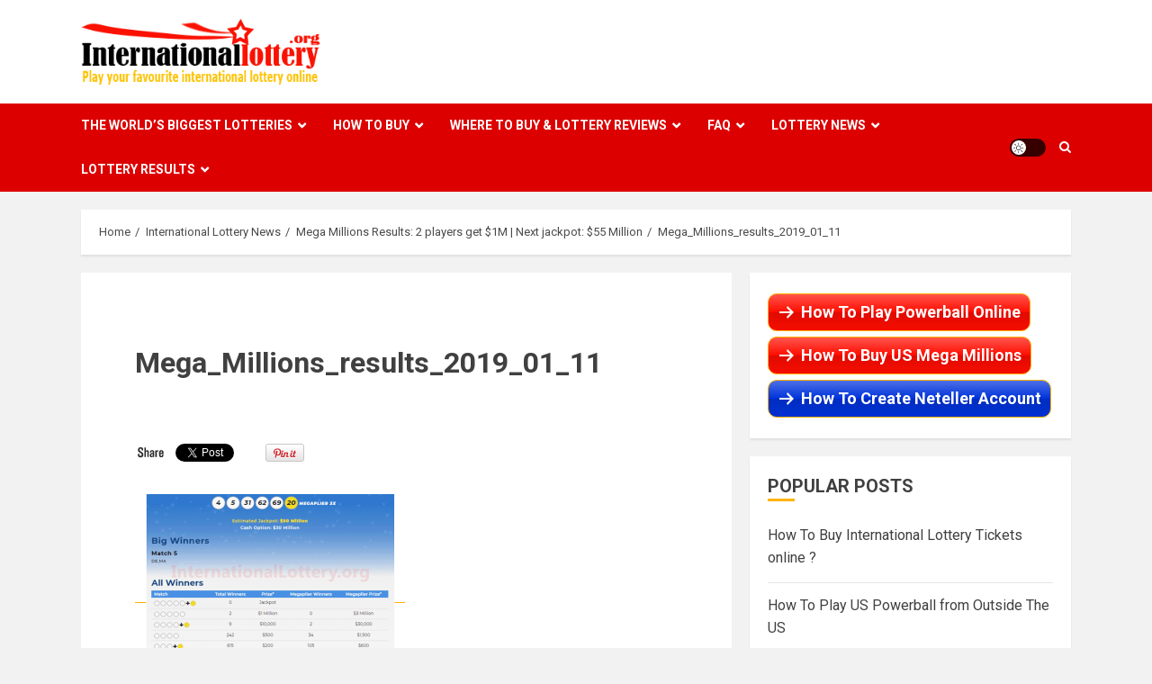

--- FILE ---
content_type: text/html; charset=UTF-8
request_url: https://internationallottery.org/mega-millions-results-2-players-get-1m-next-jackpot-55-million/mega_millions_results_2019_01_11/
body_size: 19517
content:
<!doctype html>
<html lang="en-US">
<head>
    <meta charset="UTF-8">
    <meta name="viewport" content="width=device-width, initial-scale=1">
    <link rel="profile" href="http://gmpg.org/xfn/11">

    <meta name='robots' content='index, follow, max-image-preview:large, max-snippet:-1, max-video-preview:-1' />
	<style>img:is([sizes="auto" i], [sizes^="auto," i]) { contain-intrinsic-size: 3000px 1500px }</style>
	<link rel="dns-prefetch" href="https://static.hupso.com/share/js/counters.js"><link rel="preconnect" href="https://static.hupso.com/share/js/counters.js"><link rel="preload" href="https://static.hupso.com/share/js/counters.js">
	<!-- This site is optimized with the Yoast SEO plugin v22.1 - https://yoast.com/wordpress/plugins/seo/ -->
	<title>Mega_Millions_results_2019_01_11 | InternationalLottery.org</title>
	<link rel="canonical" href="https://internationallottery.org/mega-millions-results-2-players-get-1m-next-jackpot-55-million/mega_millions_results_2019_01_11/" />
	<meta property="og:locale" content="en_US" />
	<meta property="og:type" content="article" />
	<meta property="og:title" content="Mega_Millions_results_2019_01_11 | InternationalLottery.org" />
	<meta property="og:description" content="Do you know ? You can just stay at home and buy world top lottery" />
	<meta property="og:url" content="https://internationallottery.org/mega-millions-results-2-players-get-1m-next-jackpot-55-million/mega_millions_results_2019_01_11/" />
	<meta property="og:site_name" content="InternationalLottery.org" />
	<meta property="og:image" content="https://internationallottery.org/mega-millions-results-2-players-get-1m-next-jackpot-55-million/mega_millions_results_2019_01_11" />
	<meta property="og:image:width" content="650" />
	<meta property="og:image:height" content="483" />
	<meta property="og:image:type" content="image/png" />
	<meta name="twitter:card" content="summary_large_image" />
	<script type="application/ld+json" class="yoast-schema-graph">{"@context":"https://schema.org","@graph":[{"@type":"WebPage","@id":"https://internationallottery.org/mega-millions-results-2-players-get-1m-next-jackpot-55-million/mega_millions_results_2019_01_11/","url":"https://internationallottery.org/mega-millions-results-2-players-get-1m-next-jackpot-55-million/mega_millions_results_2019_01_11/","name":"Mega_Millions_results_2019_01_11 | InternationalLottery.org","isPartOf":{"@id":"https://internationallottery.org/#website"},"primaryImageOfPage":{"@id":"https://internationallottery.org/mega-millions-results-2-players-get-1m-next-jackpot-55-million/mega_millions_results_2019_01_11/#primaryimage"},"image":{"@id":"https://internationallottery.org/mega-millions-results-2-players-get-1m-next-jackpot-55-million/mega_millions_results_2019_01_11/#primaryimage"},"thumbnailUrl":"https://internationallottery.org/wp-content/uploads/2019/01/Mega_Millions_results_2019_01_11.png","datePublished":"2019-01-12T10:36:56+00:00","dateModified":"2019-01-12T10:36:56+00:00","breadcrumb":{"@id":"https://internationallottery.org/mega-millions-results-2-players-get-1m-next-jackpot-55-million/mega_millions_results_2019_01_11/#breadcrumb"},"inLanguage":"en-US","potentialAction":[{"@type":"ReadAction","target":["https://internationallottery.org/mega-millions-results-2-players-get-1m-next-jackpot-55-million/mega_millions_results_2019_01_11/"]}]},{"@type":"ImageObject","inLanguage":"en-US","@id":"https://internationallottery.org/mega-millions-results-2-players-get-1m-next-jackpot-55-million/mega_millions_results_2019_01_11/#primaryimage","url":"https://internationallottery.org/wp-content/uploads/2019/01/Mega_Millions_results_2019_01_11.png","contentUrl":"https://internationallottery.org/wp-content/uploads/2019/01/Mega_Millions_results_2019_01_11.png","width":650,"height":483},{"@type":"BreadcrumbList","@id":"https://internationallottery.org/mega-millions-results-2-players-get-1m-next-jackpot-55-million/mega_millions_results_2019_01_11/#breadcrumb","itemListElement":[{"@type":"ListItem","position":1,"name":"International Lottery","item":"https://internationallottery.org/"},{"@type":"ListItem","position":2,"name":"Mega Millions Results: 2 players get $1M | Next jackpot: $55 Million","item":"https://internationallottery.org/mega-millions-results-2-players-get-1m-next-jackpot-55-million/"},{"@type":"ListItem","position":3,"name":"Mega_Millions_results_2019_01_11"}]},{"@type":"WebSite","@id":"https://internationallottery.org/#website","url":"https://internationallottery.org/","name":"InternationalLottery.org","description":"Trusted Safety Guide To Play International Lotteries","publisher":{"@id":"https://internationallottery.org/#organization"},"potentialAction":[{"@type":"SearchAction","target":{"@type":"EntryPoint","urlTemplate":"https://internationallottery.org/?s={search_term_string}"},"query-input":"required name=search_term_string"}],"inLanguage":"en-US"},{"@type":"Organization","@id":"https://internationallottery.org/#organization","name":"InternationalLottery.org","url":"https://internationallottery.org/","logo":{"@type":"ImageObject","inLanguage":"en-US","@id":"https://internationallottery.org/#/schema/logo/image/","url":"https://internationallottery.org/wp-content/uploads/2020/08/admin-1.jpg","contentUrl":"https://internationallottery.org/wp-content/uploads/2020/08/admin-1.jpg","width":250,"height":250,"caption":"InternationalLottery.org"},"image":{"@id":"https://internationallottery.org/#/schema/logo/image/"}}]}</script>
	<!-- / Yoast SEO plugin. -->


<link rel='dns-prefetch' href='//code.jquery.com' />
<link rel='dns-prefetch' href='//ajax.googleapis.com' />
<link rel='dns-prefetch' href='//www.w3schools.com' />
<link rel='dns-prefetch' href='//fonts.googleapis.com' />
<link rel="alternate" type="application/rss+xml" title="InternationalLottery.org &raquo; Feed" href="https://internationallottery.org/feed/" />
<link rel="alternate" type="application/rss+xml" title="InternationalLottery.org &raquo; Comments Feed" href="https://internationallottery.org/comments/feed/" />
		<!-- This site uses the Google Analytics by MonsterInsights plugin v9.11.1 - Using Analytics tracking - https://www.monsterinsights.com/ -->
							<script src="//www.googletagmanager.com/gtag/js?id=G-L9TBGXYY92"  data-cfasync="false" data-wpfc-render="false" type="text/javascript" async></script>
			<script data-cfasync="false" data-wpfc-render="false" type="text/javascript">
				var mi_version = '9.11.1';
				var mi_track_user = true;
				var mi_no_track_reason = '';
								var MonsterInsightsDefaultLocations = {"page_location":"https:\/\/internationallottery.org\/mega-millions-results-2-players-get-1m-next-jackpot-55-million\/mega_millions_results_2019_01_11\/"};
								if ( typeof MonsterInsightsPrivacyGuardFilter === 'function' ) {
					var MonsterInsightsLocations = (typeof MonsterInsightsExcludeQuery === 'object') ? MonsterInsightsPrivacyGuardFilter( MonsterInsightsExcludeQuery ) : MonsterInsightsPrivacyGuardFilter( MonsterInsightsDefaultLocations );
				} else {
					var MonsterInsightsLocations = (typeof MonsterInsightsExcludeQuery === 'object') ? MonsterInsightsExcludeQuery : MonsterInsightsDefaultLocations;
				}

								var disableStrs = [
										'ga-disable-G-L9TBGXYY92',
									];

				/* Function to detect opted out users */
				function __gtagTrackerIsOptedOut() {
					for (var index = 0; index < disableStrs.length; index++) {
						if (document.cookie.indexOf(disableStrs[index] + '=true') > -1) {
							return true;
						}
					}

					return false;
				}

				/* Disable tracking if the opt-out cookie exists. */
				if (__gtagTrackerIsOptedOut()) {
					for (var index = 0; index < disableStrs.length; index++) {
						window[disableStrs[index]] = true;
					}
				}

				/* Opt-out function */
				function __gtagTrackerOptout() {
					for (var index = 0; index < disableStrs.length; index++) {
						document.cookie = disableStrs[index] + '=true; expires=Thu, 31 Dec 2099 23:59:59 UTC; path=/';
						window[disableStrs[index]] = true;
					}
				}

				if ('undefined' === typeof gaOptout) {
					function gaOptout() {
						__gtagTrackerOptout();
					}
				}
								window.dataLayer = window.dataLayer || [];

				window.MonsterInsightsDualTracker = {
					helpers: {},
					trackers: {},
				};
				if (mi_track_user) {
					function __gtagDataLayer() {
						dataLayer.push(arguments);
					}

					function __gtagTracker(type, name, parameters) {
						if (!parameters) {
							parameters = {};
						}

						if (parameters.send_to) {
							__gtagDataLayer.apply(null, arguments);
							return;
						}

						if (type === 'event') {
														parameters.send_to = monsterinsights_frontend.v4_id;
							var hookName = name;
							if (typeof parameters['event_category'] !== 'undefined') {
								hookName = parameters['event_category'] + ':' + name;
							}

							if (typeof MonsterInsightsDualTracker.trackers[hookName] !== 'undefined') {
								MonsterInsightsDualTracker.trackers[hookName](parameters);
							} else {
								__gtagDataLayer('event', name, parameters);
							}
							
						} else {
							__gtagDataLayer.apply(null, arguments);
						}
					}

					__gtagTracker('js', new Date());
					__gtagTracker('set', {
						'developer_id.dZGIzZG': true,
											});
					if ( MonsterInsightsLocations.page_location ) {
						__gtagTracker('set', MonsterInsightsLocations);
					}
										__gtagTracker('config', 'G-L9TBGXYY92', {"forceSSL":"true","link_attribution":"true"} );
										window.gtag = __gtagTracker;										(function () {
						/* https://developers.google.com/analytics/devguides/collection/analyticsjs/ */
						/* ga and __gaTracker compatibility shim. */
						var noopfn = function () {
							return null;
						};
						var newtracker = function () {
							return new Tracker();
						};
						var Tracker = function () {
							return null;
						};
						var p = Tracker.prototype;
						p.get = noopfn;
						p.set = noopfn;
						p.send = function () {
							var args = Array.prototype.slice.call(arguments);
							args.unshift('send');
							__gaTracker.apply(null, args);
						};
						var __gaTracker = function () {
							var len = arguments.length;
							if (len === 0) {
								return;
							}
							var f = arguments[len - 1];
							if (typeof f !== 'object' || f === null || typeof f.hitCallback !== 'function') {
								if ('send' === arguments[0]) {
									var hitConverted, hitObject = false, action;
									if ('event' === arguments[1]) {
										if ('undefined' !== typeof arguments[3]) {
											hitObject = {
												'eventAction': arguments[3],
												'eventCategory': arguments[2],
												'eventLabel': arguments[4],
												'value': arguments[5] ? arguments[5] : 1,
											}
										}
									}
									if ('pageview' === arguments[1]) {
										if ('undefined' !== typeof arguments[2]) {
											hitObject = {
												'eventAction': 'page_view',
												'page_path': arguments[2],
											}
										}
									}
									if (typeof arguments[2] === 'object') {
										hitObject = arguments[2];
									}
									if (typeof arguments[5] === 'object') {
										Object.assign(hitObject, arguments[5]);
									}
									if ('undefined' !== typeof arguments[1].hitType) {
										hitObject = arguments[1];
										if ('pageview' === hitObject.hitType) {
											hitObject.eventAction = 'page_view';
										}
									}
									if (hitObject) {
										action = 'timing' === arguments[1].hitType ? 'timing_complete' : hitObject.eventAction;
										hitConverted = mapArgs(hitObject);
										__gtagTracker('event', action, hitConverted);
									}
								}
								return;
							}

							function mapArgs(args) {
								var arg, hit = {};
								var gaMap = {
									'eventCategory': 'event_category',
									'eventAction': 'event_action',
									'eventLabel': 'event_label',
									'eventValue': 'event_value',
									'nonInteraction': 'non_interaction',
									'timingCategory': 'event_category',
									'timingVar': 'name',
									'timingValue': 'value',
									'timingLabel': 'event_label',
									'page': 'page_path',
									'location': 'page_location',
									'title': 'page_title',
									'referrer' : 'page_referrer',
								};
								for (arg in args) {
																		if (!(!args.hasOwnProperty(arg) || !gaMap.hasOwnProperty(arg))) {
										hit[gaMap[arg]] = args[arg];
									} else {
										hit[arg] = args[arg];
									}
								}
								return hit;
							}

							try {
								f.hitCallback();
							} catch (ex) {
							}
						};
						__gaTracker.create = newtracker;
						__gaTracker.getByName = newtracker;
						__gaTracker.getAll = function () {
							return [];
						};
						__gaTracker.remove = noopfn;
						__gaTracker.loaded = true;
						window['__gaTracker'] = __gaTracker;
					})();
									} else {
										console.log("");
					(function () {
						function __gtagTracker() {
							return null;
						}

						window['__gtagTracker'] = __gtagTracker;
						window['gtag'] = __gtagTracker;
					})();
									}
			</script>
							<!-- / Google Analytics by MonsterInsights -->
		<script type="text/javascript">
/* <![CDATA[ */
window._wpemojiSettings = {"baseUrl":"https:\/\/s.w.org\/images\/core\/emoji\/16.0.1\/72x72\/","ext":".png","svgUrl":"https:\/\/s.w.org\/images\/core\/emoji\/16.0.1\/svg\/","svgExt":".svg","source":{"concatemoji":"https:\/\/internationallottery.org\/wp-includes\/js\/wp-emoji-release.min.js?ver=62256aa37cd3eb0ae661a2475a016be5"}};
/*! This file is auto-generated */
!function(s,n){var o,i,e;function c(e){try{var t={supportTests:e,timestamp:(new Date).valueOf()};sessionStorage.setItem(o,JSON.stringify(t))}catch(e){}}function p(e,t,n){e.clearRect(0,0,e.canvas.width,e.canvas.height),e.fillText(t,0,0);var t=new Uint32Array(e.getImageData(0,0,e.canvas.width,e.canvas.height).data),a=(e.clearRect(0,0,e.canvas.width,e.canvas.height),e.fillText(n,0,0),new Uint32Array(e.getImageData(0,0,e.canvas.width,e.canvas.height).data));return t.every(function(e,t){return e===a[t]})}function u(e,t){e.clearRect(0,0,e.canvas.width,e.canvas.height),e.fillText(t,0,0);for(var n=e.getImageData(16,16,1,1),a=0;a<n.data.length;a++)if(0!==n.data[a])return!1;return!0}function f(e,t,n,a){switch(t){case"flag":return n(e,"\ud83c\udff3\ufe0f\u200d\u26a7\ufe0f","\ud83c\udff3\ufe0f\u200b\u26a7\ufe0f")?!1:!n(e,"\ud83c\udde8\ud83c\uddf6","\ud83c\udde8\u200b\ud83c\uddf6")&&!n(e,"\ud83c\udff4\udb40\udc67\udb40\udc62\udb40\udc65\udb40\udc6e\udb40\udc67\udb40\udc7f","\ud83c\udff4\u200b\udb40\udc67\u200b\udb40\udc62\u200b\udb40\udc65\u200b\udb40\udc6e\u200b\udb40\udc67\u200b\udb40\udc7f");case"emoji":return!a(e,"\ud83e\udedf")}return!1}function g(e,t,n,a){var r="undefined"!=typeof WorkerGlobalScope&&self instanceof WorkerGlobalScope?new OffscreenCanvas(300,150):s.createElement("canvas"),o=r.getContext("2d",{willReadFrequently:!0}),i=(o.textBaseline="top",o.font="600 32px Arial",{});return e.forEach(function(e){i[e]=t(o,e,n,a)}),i}function t(e){var t=s.createElement("script");t.src=e,t.defer=!0,s.head.appendChild(t)}"undefined"!=typeof Promise&&(o="wpEmojiSettingsSupports",i=["flag","emoji"],n.supports={everything:!0,everythingExceptFlag:!0},e=new Promise(function(e){s.addEventListener("DOMContentLoaded",e,{once:!0})}),new Promise(function(t){var n=function(){try{var e=JSON.parse(sessionStorage.getItem(o));if("object"==typeof e&&"number"==typeof e.timestamp&&(new Date).valueOf()<e.timestamp+604800&&"object"==typeof e.supportTests)return e.supportTests}catch(e){}return null}();if(!n){if("undefined"!=typeof Worker&&"undefined"!=typeof OffscreenCanvas&&"undefined"!=typeof URL&&URL.createObjectURL&&"undefined"!=typeof Blob)try{var e="postMessage("+g.toString()+"("+[JSON.stringify(i),f.toString(),p.toString(),u.toString()].join(",")+"));",a=new Blob([e],{type:"text/javascript"}),r=new Worker(URL.createObjectURL(a),{name:"wpTestEmojiSupports"});return void(r.onmessage=function(e){c(n=e.data),r.terminate(),t(n)})}catch(e){}c(n=g(i,f,p,u))}t(n)}).then(function(e){for(var t in e)n.supports[t]=e[t],n.supports.everything=n.supports.everything&&n.supports[t],"flag"!==t&&(n.supports.everythingExceptFlag=n.supports.everythingExceptFlag&&n.supports[t]);n.supports.everythingExceptFlag=n.supports.everythingExceptFlag&&!n.supports.flag,n.DOMReady=!1,n.readyCallback=function(){n.DOMReady=!0}}).then(function(){return e}).then(function(){var e;n.supports.everything||(n.readyCallback(),(e=n.source||{}).concatemoji?t(e.concatemoji):e.wpemoji&&e.twemoji&&(t(e.twemoji),t(e.wpemoji)))}))}((window,document),window._wpemojiSettings);
/* ]]> */
</script>
<link rel='stylesheet' id='stellissimo-style-css' href='https://internationallottery.org/wp-content/plugins/stellissimo-text-box/css/style.css?ver=62256aa37cd3eb0ae661a2475a016be5' type='text/css' media='all' />
<link rel='stylesheet' id='dashicons-css' href='https://internationallottery.org/wp-includes/css/dashicons.min.css?ver=62256aa37cd3eb0ae661a2475a016be5' type='text/css' media='all' />
<link rel='stylesheet' id='post-views-counter-frontend-css' href='https://internationallottery.org/wp-content/plugins/post-views-counter/css/frontend.min.css?ver=1.5.5' type='text/css' media='all' />
<style id='wp-emoji-styles-inline-css' type='text/css'>

	img.wp-smiley, img.emoji {
		display: inline !important;
		border: none !important;
		box-shadow: none !important;
		height: 1em !important;
		width: 1em !important;
		margin: 0 0.07em !important;
		vertical-align: -0.1em !important;
		background: none !important;
		padding: 0 !important;
	}
</style>
<link rel='stylesheet' id='wp-block-library-css' href='https://internationallottery.org/wp-includes/css/dist/block-library/style.min.css?ver=62256aa37cd3eb0ae661a2475a016be5' type='text/css' media='all' />
<style id='classic-theme-styles-inline-css' type='text/css'>
/*! This file is auto-generated */
.wp-block-button__link{color:#fff;background-color:#32373c;border-radius:9999px;box-shadow:none;text-decoration:none;padding:calc(.667em + 2px) calc(1.333em + 2px);font-size:1.125em}.wp-block-file__button{background:#32373c;color:#fff;text-decoration:none}
</style>
<style id='global-styles-inline-css' type='text/css'>
:root{--wp--preset--aspect-ratio--square: 1;--wp--preset--aspect-ratio--4-3: 4/3;--wp--preset--aspect-ratio--3-4: 3/4;--wp--preset--aspect-ratio--3-2: 3/2;--wp--preset--aspect-ratio--2-3: 2/3;--wp--preset--aspect-ratio--16-9: 16/9;--wp--preset--aspect-ratio--9-16: 9/16;--wp--preset--color--black: #000000;--wp--preset--color--cyan-bluish-gray: #abb8c3;--wp--preset--color--white: #ffffff;--wp--preset--color--pale-pink: #f78da7;--wp--preset--color--vivid-red: #cf2e2e;--wp--preset--color--luminous-vivid-orange: #ff6900;--wp--preset--color--luminous-vivid-amber: #fcb900;--wp--preset--color--light-green-cyan: #7bdcb5;--wp--preset--color--vivid-green-cyan: #00d084;--wp--preset--color--pale-cyan-blue: #8ed1fc;--wp--preset--color--vivid-cyan-blue: #0693e3;--wp--preset--color--vivid-purple: #9b51e0;--wp--preset--gradient--vivid-cyan-blue-to-vivid-purple: linear-gradient(135deg,rgba(6,147,227,1) 0%,rgb(155,81,224) 100%);--wp--preset--gradient--light-green-cyan-to-vivid-green-cyan: linear-gradient(135deg,rgb(122,220,180) 0%,rgb(0,208,130) 100%);--wp--preset--gradient--luminous-vivid-amber-to-luminous-vivid-orange: linear-gradient(135deg,rgba(252,185,0,1) 0%,rgba(255,105,0,1) 100%);--wp--preset--gradient--luminous-vivid-orange-to-vivid-red: linear-gradient(135deg,rgba(255,105,0,1) 0%,rgb(207,46,46) 100%);--wp--preset--gradient--very-light-gray-to-cyan-bluish-gray: linear-gradient(135deg,rgb(238,238,238) 0%,rgb(169,184,195) 100%);--wp--preset--gradient--cool-to-warm-spectrum: linear-gradient(135deg,rgb(74,234,220) 0%,rgb(151,120,209) 20%,rgb(207,42,186) 40%,rgb(238,44,130) 60%,rgb(251,105,98) 80%,rgb(254,248,76) 100%);--wp--preset--gradient--blush-light-purple: linear-gradient(135deg,rgb(255,206,236) 0%,rgb(152,150,240) 100%);--wp--preset--gradient--blush-bordeaux: linear-gradient(135deg,rgb(254,205,165) 0%,rgb(254,45,45) 50%,rgb(107,0,62) 100%);--wp--preset--gradient--luminous-dusk: linear-gradient(135deg,rgb(255,203,112) 0%,rgb(199,81,192) 50%,rgb(65,88,208) 100%);--wp--preset--gradient--pale-ocean: linear-gradient(135deg,rgb(255,245,203) 0%,rgb(182,227,212) 50%,rgb(51,167,181) 100%);--wp--preset--gradient--electric-grass: linear-gradient(135deg,rgb(202,248,128) 0%,rgb(113,206,126) 100%);--wp--preset--gradient--midnight: linear-gradient(135deg,rgb(2,3,129) 0%,rgb(40,116,252) 100%);--wp--preset--font-size--small: 13px;--wp--preset--font-size--medium: 20px;--wp--preset--font-size--large: 36px;--wp--preset--font-size--x-large: 42px;--wp--preset--spacing--20: 0.44rem;--wp--preset--spacing--30: 0.67rem;--wp--preset--spacing--40: 1rem;--wp--preset--spacing--50: 1.5rem;--wp--preset--spacing--60: 2.25rem;--wp--preset--spacing--70: 3.38rem;--wp--preset--spacing--80: 5.06rem;--wp--preset--shadow--natural: 6px 6px 9px rgba(0, 0, 0, 0.2);--wp--preset--shadow--deep: 12px 12px 50px rgba(0, 0, 0, 0.4);--wp--preset--shadow--sharp: 6px 6px 0px rgba(0, 0, 0, 0.2);--wp--preset--shadow--outlined: 6px 6px 0px -3px rgba(255, 255, 255, 1), 6px 6px rgba(0, 0, 0, 1);--wp--preset--shadow--crisp: 6px 6px 0px rgba(0, 0, 0, 1);}:where(.is-layout-flex){gap: 0.5em;}:where(.is-layout-grid){gap: 0.5em;}body .is-layout-flex{display: flex;}.is-layout-flex{flex-wrap: wrap;align-items: center;}.is-layout-flex > :is(*, div){margin: 0;}body .is-layout-grid{display: grid;}.is-layout-grid > :is(*, div){margin: 0;}:where(.wp-block-columns.is-layout-flex){gap: 2em;}:where(.wp-block-columns.is-layout-grid){gap: 2em;}:where(.wp-block-post-template.is-layout-flex){gap: 1.25em;}:where(.wp-block-post-template.is-layout-grid){gap: 1.25em;}.has-black-color{color: var(--wp--preset--color--black) !important;}.has-cyan-bluish-gray-color{color: var(--wp--preset--color--cyan-bluish-gray) !important;}.has-white-color{color: var(--wp--preset--color--white) !important;}.has-pale-pink-color{color: var(--wp--preset--color--pale-pink) !important;}.has-vivid-red-color{color: var(--wp--preset--color--vivid-red) !important;}.has-luminous-vivid-orange-color{color: var(--wp--preset--color--luminous-vivid-orange) !important;}.has-luminous-vivid-amber-color{color: var(--wp--preset--color--luminous-vivid-amber) !important;}.has-light-green-cyan-color{color: var(--wp--preset--color--light-green-cyan) !important;}.has-vivid-green-cyan-color{color: var(--wp--preset--color--vivid-green-cyan) !important;}.has-pale-cyan-blue-color{color: var(--wp--preset--color--pale-cyan-blue) !important;}.has-vivid-cyan-blue-color{color: var(--wp--preset--color--vivid-cyan-blue) !important;}.has-vivid-purple-color{color: var(--wp--preset--color--vivid-purple) !important;}.has-black-background-color{background-color: var(--wp--preset--color--black) !important;}.has-cyan-bluish-gray-background-color{background-color: var(--wp--preset--color--cyan-bluish-gray) !important;}.has-white-background-color{background-color: var(--wp--preset--color--white) !important;}.has-pale-pink-background-color{background-color: var(--wp--preset--color--pale-pink) !important;}.has-vivid-red-background-color{background-color: var(--wp--preset--color--vivid-red) !important;}.has-luminous-vivid-orange-background-color{background-color: var(--wp--preset--color--luminous-vivid-orange) !important;}.has-luminous-vivid-amber-background-color{background-color: var(--wp--preset--color--luminous-vivid-amber) !important;}.has-light-green-cyan-background-color{background-color: var(--wp--preset--color--light-green-cyan) !important;}.has-vivid-green-cyan-background-color{background-color: var(--wp--preset--color--vivid-green-cyan) !important;}.has-pale-cyan-blue-background-color{background-color: var(--wp--preset--color--pale-cyan-blue) !important;}.has-vivid-cyan-blue-background-color{background-color: var(--wp--preset--color--vivid-cyan-blue) !important;}.has-vivid-purple-background-color{background-color: var(--wp--preset--color--vivid-purple) !important;}.has-black-border-color{border-color: var(--wp--preset--color--black) !important;}.has-cyan-bluish-gray-border-color{border-color: var(--wp--preset--color--cyan-bluish-gray) !important;}.has-white-border-color{border-color: var(--wp--preset--color--white) !important;}.has-pale-pink-border-color{border-color: var(--wp--preset--color--pale-pink) !important;}.has-vivid-red-border-color{border-color: var(--wp--preset--color--vivid-red) !important;}.has-luminous-vivid-orange-border-color{border-color: var(--wp--preset--color--luminous-vivid-orange) !important;}.has-luminous-vivid-amber-border-color{border-color: var(--wp--preset--color--luminous-vivid-amber) !important;}.has-light-green-cyan-border-color{border-color: var(--wp--preset--color--light-green-cyan) !important;}.has-vivid-green-cyan-border-color{border-color: var(--wp--preset--color--vivid-green-cyan) !important;}.has-pale-cyan-blue-border-color{border-color: var(--wp--preset--color--pale-cyan-blue) !important;}.has-vivid-cyan-blue-border-color{border-color: var(--wp--preset--color--vivid-cyan-blue) !important;}.has-vivid-purple-border-color{border-color: var(--wp--preset--color--vivid-purple) !important;}.has-vivid-cyan-blue-to-vivid-purple-gradient-background{background: var(--wp--preset--gradient--vivid-cyan-blue-to-vivid-purple) !important;}.has-light-green-cyan-to-vivid-green-cyan-gradient-background{background: var(--wp--preset--gradient--light-green-cyan-to-vivid-green-cyan) !important;}.has-luminous-vivid-amber-to-luminous-vivid-orange-gradient-background{background: var(--wp--preset--gradient--luminous-vivid-amber-to-luminous-vivid-orange) !important;}.has-luminous-vivid-orange-to-vivid-red-gradient-background{background: var(--wp--preset--gradient--luminous-vivid-orange-to-vivid-red) !important;}.has-very-light-gray-to-cyan-bluish-gray-gradient-background{background: var(--wp--preset--gradient--very-light-gray-to-cyan-bluish-gray) !important;}.has-cool-to-warm-spectrum-gradient-background{background: var(--wp--preset--gradient--cool-to-warm-spectrum) !important;}.has-blush-light-purple-gradient-background{background: var(--wp--preset--gradient--blush-light-purple) !important;}.has-blush-bordeaux-gradient-background{background: var(--wp--preset--gradient--blush-bordeaux) !important;}.has-luminous-dusk-gradient-background{background: var(--wp--preset--gradient--luminous-dusk) !important;}.has-pale-ocean-gradient-background{background: var(--wp--preset--gradient--pale-ocean) !important;}.has-electric-grass-gradient-background{background: var(--wp--preset--gradient--electric-grass) !important;}.has-midnight-gradient-background{background: var(--wp--preset--gradient--midnight) !important;}.has-small-font-size{font-size: var(--wp--preset--font-size--small) !important;}.has-medium-font-size{font-size: var(--wp--preset--font-size--medium) !important;}.has-large-font-size{font-size: var(--wp--preset--font-size--large) !important;}.has-x-large-font-size{font-size: var(--wp--preset--font-size--x-large) !important;}
:where(.wp-block-post-template.is-layout-flex){gap: 1.25em;}:where(.wp-block-post-template.is-layout-grid){gap: 1.25em;}
:where(.wp-block-columns.is-layout-flex){gap: 2em;}:where(.wp-block-columns.is-layout-grid){gap: 2em;}
:root :where(.wp-block-pullquote){font-size: 1.5em;line-height: 1.6;}
</style>
<link rel='stylesheet' id='hupso_css-css' href='https://internationallottery.org/wp-content/plugins/hupso-share-buttons-for-twitter-facebook-google/style.css?ver=62256aa37cd3eb0ae661a2475a016be5' type='text/css' media='all' />
<link rel='stylesheet' id='wpsm-comptable-styles-css' href='https://internationallottery.org/wp-content/plugins/table-maker/css/style.css?ver=1.9.1' type='text/css' media='all' />
<link rel='stylesheet' id='thinhvip-coupon-and-deal-css' href='https://internationallottery.org/wp-content/plugins/thinhvip-coupon-and-deals/css/style.css?ver=62256aa37cd3eb0ae661a2475a016be5' type='text/css' media='all' />
<link rel='stylesheet' id='thinhvip-w3css-css' href='https://www.w3schools.com/w3css/4/w3.css?ver=62256aa37cd3eb0ae661a2475a016be5' type='text/css' media='all' />
<link rel='stylesheet' id='thinhvip-material-css' href='https://fonts.googleapis.com/icon?family=Material+Icons&#038;ver=62256aa37cd3eb0ae661a2475a016be5' type='text/css' media='all' />
<link rel='stylesheet' id='thinhvip-lottery-online-us-css' href='https://internationallottery.org/wp-content/plugins/thinhvip-lottery-online-us/css/style.css?ver=62256aa37cd3eb0ae661a2475a016be5' type='text/css' media='all' />
<link rel='stylesheet' id='chromemag-google-fonts-css' href='https://fonts.googleapis.com/css?family=Roboto:100,300,400,500,700' type='text/css' media='all' />
<link rel='stylesheet' id='bootstrap-css' href='https://internationallottery.org/wp-content/themes/chromenews/assets/bootstrap/css/bootstrap.min.css?ver=62256aa37cd3eb0ae661a2475a016be5' type='text/css' media='all' />
<link rel='stylesheet' id='chromenews-style-css' href='https://internationallottery.org/wp-content/themes/chromenews/style.css?ver=62256aa37cd3eb0ae661a2475a016be5' type='text/css' media='all' />
<style id='chromenews-style-inline-css' type='text/css'>

                    body.aft-dark-mode #loader::before{
            border-color: #000000;
            }
            body.aft-dark-mode #sidr,
            body.aft-dark-mode,
            body.aft-dark-mode.custom-background,
            body.aft-dark-mode #af-preloader {
            background-color: #000000;
            }
        
                    body.aft-light-mode #loader::before{
            border-color: #f2f2f2 ;
            }
            body.aft-light-mode #sidr,
            body.aft-light-mode #af-preloader,
            body.aft-light-mode {
            background-color: #f2f2f2 ;
            }
        

        
#loader,
.wp-block-search .wp-block-search__button,
.woocommerce-account .entry-content .woocommerce-MyAccount-navigation ul li.is-active,

.woocommerce #respond input#submit.disabled,
.woocommerce #respond input#submit:disabled,
.woocommerce #respond input#submit:disabled[disabled],
.woocommerce a.button.disabled,
.woocommerce a.button:disabled,
.woocommerce a.button:disabled[disabled],
.woocommerce button.button.disabled,
.woocommerce button.button:disabled,
.woocommerce button.button:disabled[disabled],
.woocommerce input.button.disabled,
.woocommerce input.button:disabled,
.woocommerce input.button:disabled[disabled],
.woocommerce #respond input#submit,
.woocommerce a.button,
.woocommerce button.button,
.woocommerce input.button,
.woocommerce #respond input#submit.alt,
.woocommerce a.button.alt,
.woocommerce button.button.alt,
.woocommerce input.button.alt,

.woocommerce #respond input#submit:hover,
.woocommerce a.button:hover,
.woocommerce button.button:hover,
.woocommerce input.button:hover,

.woocommerce #respond input#submit.alt:hover,
.woocommerce a.button.alt:hover,
.woocommerce button.button.alt:hover,
.woocommerce input.button.alt:hover,

.widget-title-border-top .wp_post_author_widget .widget-title::before,
.widget-title-border-bottom .wp_post_author_widget .widget-title::before,
.widget-title-border-top .heading-line::before,
.widget-title-border-bottom .heading-line::before,
.widget-title-border-top .sub-heading-line::before,
.widget-title-border-bottom .sub-heading-line::before,

body.aft-light-mode .aft-main-banner-section.aft-banner-background-secondary,
body.aft-dark-mode .aft-main-banner-section.aft-banner-background-secondary,

body.widget-title-border-bottom .header-after1 .heading-line-before,
body.widget-title-border-bottom .widget-title .heading-line-before,
body .af-cat-widget-carousel a.chromenews-categories.category-color-1,
a.sidr-class-sidr-button-close,
.aft-posts-tabs-panel .nav-tabs>li>a.active,

body.aft-dark-mode .entry-content > [class*="wp-block-"] a.wp-block-button__link, 
body.aft-light-mode .entry-content > [class*="wp-block-"] a.wp-block-button__link,
body.aft-dark-mode .entry-content > [class*="wp-block-"] a.wp-block-button__link:hover, 
body.aft-light-mode .entry-content > [class*="wp-block-"] a.wp-block-button__link:hover,

.widget-title-border-bottom .sub-heading-line::before,
.widget-title-border-bottom .wp-post-author-wrap .header-after::before,

.widget-title-border-side .wp_post_author_widget .widget-title::before,
.widget-title-border-side .heading-line::before,
.widget-title-border-side .sub-heading-line::before,

.single-post .entry-content-title-featured-wrap .af-post-format i,
.single-post article.post .af-post-format i,
.aft-archive-wrapper .no-post-image:not(.grid-design-texts-over-image) .af-post-format i,

span.heading-line::before,
.wp-post-author-wrap .header-after::before,
body.aft-dark-mode input[type="button"],
body.aft-dark-mode input[type="reset"],
body.aft-dark-mode input[type="submit"],
body.aft-dark-mode .inner-suscribe input[type=submit],
.af-youtube-slider .af-video-wrap .af-bg-play i,
.af-youtube-video-list .entry-header-yt-video-wrapper .af-yt-video-play i,
body .btn-style1 a:visited,
body .btn-style1 a,
body .chromenews-pagination .nav-links .page-numbers.current,
body #scroll-up,
body article.sticky .read-single:before,
.read-img .trending-no,
body .trending-posts-vertical .trending-no{
background-color: #ffb200;
}

body .aft-see-more a {
background-image: linear-gradient(120deg, #ffb200 , #ffb200);
}

.comment-content > p a,
.comment-body .reply a:hover,
.entry-content .wp-block-table td a,
.entry-content h1 a,
.entry-content h2 a,
.entry-content h3 a,
.entry-content h4 a,
.entry-content h5 a,
.entry-content h6 a,
.chromenews_youtube_video_widget .af-youtube-slider-thumbnail .slick-slide.slick-current::before,
.chromenews-widget.widget_text a,
body .aft-see-more a,
mark,
body.aft-light-mode .aft-readmore-wrapper a.aft-readmore:hover,
body.aft-dark-mode .aft-readmore-wrapper a.aft-readmore:hover,
body.aft-dark-mode .grid-design-texts-over-image .aft-readmore-wrapper a.aft-readmore:hover,
body.aft-light-mode .grid-design-texts-over-image .aft-readmore-wrapper a.aft-readmore:hover,

body.single .entry-header .aft-post-excerpt-and-meta .post-excerpt,
body.aft-light-mode.single span.tags-links a:hover,
body.aft-dark-mode.single span.tags-links a:hover,
.chromenews-pagination .nav-links .page-numbers.current,
.aft-light-mode p.awpa-more-posts a:hover,
p.awpa-more-posts a:hover,
.wp-post-author-meta .wp-post-author-meta-more-posts a.awpa-more-posts:hover{
border-color: #ffb200;
}

body .entry-content > [class*="wp-block-"] a:not(.has-text-color),
body .entry-content > [class*="wp-block-"] li,
body .entry-content > ul a,
body .entry-content > ol a,
body .entry-content > p a ,
.post-excerpt a,

body.aft-dark-mode #secondary .chromenews-widget ul[class*="wp-block-"] a:hover,
body.aft-light-mode #secondary .chromenews-widget ul[class*="wp-block-"] a:hover,
body.aft-dark-mode #secondary .chromenews-widget ol[class*="wp-block-"] a:hover,
body.aft-light-mode #secondary .chromenews-widget ol[class*="wp-block-"] a:hover,

.comment-form a:hover,

body.aft-light-mode .af-breadcrumbs a:hover,
body.aft-dark-mode .af-breadcrumbs a:hover,

body.aft-light-mode ul.trail-items li a:hover,
body.aft-dark-mode ul.trail-items li a:hover,

.read-title h4 a:hover,
.read-title h2 a:hover,
#scroll-up::after{
border-bottom-color: #ffb200;
}

.page-links a.post-page-numbers,

body.aft-dark-mode .entry-content > [class*="wp-block-"] a.wp-block-file__button:not(.has-text-color),
body.aft-light-mode .entry-content > [class*="wp-block-"] a.wp-block-file__button:not(.has-text-color),
body.aft-dark-mode .entry-content > [class*="wp-block-"] a.wp-block-button__link,
body.aft-light-mode .entry-content > [class*="wp-block-"] a.wp-block-button__link,

body.wp-post-author-meta .awpa-display-name a:hover,
.widget_text a ,

body footer.site-footer .wp-post-author-meta .wp-post-author-meta-more-posts a:hover,
body footer.site-footer .wp_post_author_widget .awpa-display-name a:hover,

body .site-footer .secondary-footer a:hover,

body.aft-light-mode p.awpa-website a:hover ,
body.aft-dark-mode p.awpa-website a:hover {
color:#ffb200;
}
.woocommerce div.product form.cart .reset_variations,
.wp-calendar-nav a,
body.aft-light-mode main ul > li a:hover,
body.aft-light-mode main ol > li a:hover,
body.aft-dark-mode main ul > li a:hover,
body.aft-dark-mode main ol > li a:hover,
body.aft-light-mode .aft-main-banner-section .aft-popular-taxonomies-lists ul li a:hover,
body.aft-dark-mode .aft-main-banner-section .aft-popular-taxonomies-lists ul li a:hover,
.aft-dark-mode .read-details .entry-meta span.aft-view-count a:hover,
.aft-light-mode .read-details .entry-meta span.aft-view-count a:hover,
body.aft-dark-mode .entry-meta span.posts-author a:hover,
body.aft-light-mode .entry-meta span.posts-author a:hover,
body.aft-dark-mode .entry-meta span.posts-date a:hover,
body.aft-light-mode .entry-meta span.posts-date a:hover,
body.aft-dark-mode .entry-meta span.aft-comment-count a:hover,
body.aft-light-mode .entry-meta span.aft-comment-count a:hover,
.comment-metadata a:hover,
.fn a:hover,
body.aft-light-mode .chromenews-pagination .nav-links a.page-numbers:hover,
body.aft-dark-mode .chromenews-pagination .nav-links a.page-numbers:hover,
body.aft-light-mode .entry-content p.wp-block-tag-cloud a.tag-cloud-link:hover,
body.aft-dark-mode .entry-content p.wp-block-tag-cloud a.tag-cloud-link:hover,
body footer.site-footer .wp-block-tag-cloud a:hover,
body footer.site-footer .tagcloud a:hover,
body.aft-light-mode .wp-block-tag-cloud a:hover,
body.aft-light-mode .tagcloud a:hover,
body.aft-dark-mode .wp-block-tag-cloud a:hover,
body.aft-dark-mode .tagcloud a:hover,
.aft-dark-mode .wp-post-author-meta .wp-post-author-meta-more-posts a:hover,
body footer.site-footer .wp-post-author-meta .wp-post-author-meta-more-posts a:hover{
border-color: #ffb200;
}

.widget-title-border-side .wp-block-group .wp-block-search__label::before,
.widget-title-border-side .wp-block-group h1::before,
.widget-title-border-side .wp-block-group h2::before,
.widget-title-border-side .wp-block-group h3::before,
.widget-title-border-side .wp-block-group h4::before,
.widget-title-border-side .wp-block-group h5::before,
.widget-title-border-side .wp-block-group h6::before,
.widget-title-border-side .wp-block-group .wp-block-group__inner-container h1::before,
.widget-title-border-side .wp-block-group .wp-block-group__inner-container h2::before,
.widget-title-border-side .wp-block-group .wp-block-group__inner-container h3::before,
.widget-title-border-side .wp-block-group .wp-block-group__inner-container h4::before,
.widget-title-border-side .wp-block-group .wp-block-group__inner-container h5::before,
.widget-title-border-side .wp-block-group .wp-block-group__inner-container h6::before,
.widget-title-border-top .wp-block-group .wp-block-search__label::before,
.widget-title-border-top .wp-block-group .wp-block-group__inner-container h1::before,
.widget-title-border-top .wp-block-group .wp-block-group__inner-container h2::before,
.widget-title-border-top .wp-block-group .wp-block-group__inner-container h3::before,
.widget-title-border-top .wp-block-group .wp-block-group__inner-container h4::before,
.widget-title-border-top .wp-block-group .wp-block-group__inner-container h5::before,
.widget-title-border-top .wp-block-group .wp-block-group__inner-container h6::before,
.widget-title-border-bottom .wp-block-group .wp-block-search__label::before,
.widget-title-border-bottom .wp-block-group .wp-block-group__inner-container h1::before,
.widget-title-border-bottom .wp-block-group .wp-block-group__inner-container h2::before,
.widget-title-border-bottom .wp-block-group .wp-block-group__inner-container h3::before,
.widget-title-border-bottom .wp-block-group .wp-block-group__inner-container h4::before,
.widget-title-border-bottom .wp-block-group .wp-block-group__inner-container h5::before,
.widget-title-border-bottom .wp-block-group .wp-block-group__inner-container h6::before,

.widget-title-border-side .widget_block .wp-block-search__label::before,
.widget-title-border-side .widget_block h1::before,
.widget-title-border-side .widget_block h2::before,
.widget-title-border-side .widget_block h3::before,
.widget-title-border-side .widget_block h4::before,
.widget-title-border-side .widget_block h5::before,
.widget-title-border-side .widget_block h6::before,
.widget-title-border-side .widget_block .wp-block-group__inner-container h1::before,
.widget-title-border-side .widget_block .wp-block-group__inner-container h2::before,
.widget-title-border-side .widget_block .wp-block-group__inner-container h3::before,
.widget-title-border-side .widget_block .wp-block-group__inner-container h4::before,
.widget-title-border-side .widget_block .wp-block-group__inner-container h5::before,
.widget-title-border-side .widget_block .wp-block-group__inner-container h6::before,
.widget-title-border-top .widget_block .wp-block-search__label::before,
.widget-title-border-top .widget_block .wp-block-group__inner-container h1::before,
.widget-title-border-top .widget_block .wp-block-group__inner-container h2::before,
.widget-title-border-top .widget_block .wp-block-group__inner-container h3::before,
.widget-title-border-top .widget_block .wp-block-group__inner-container h4::before,
.widget-title-border-top .widget_block .wp-block-group__inner-container h5::before,
.widget-title-border-top .widget_block .wp-block-group__inner-container h6::before,
.widget-title-border-bottom .widget_block .wp-block-search__label::before,
.widget-title-border-bottom .widget_block .wp-block-group__inner-container h1::before,
.widget-title-border-bottom .widget_block .wp-block-group__inner-container h2::before,
.widget-title-border-bottom .widget_block .wp-block-group__inner-container h3::before,
.widget-title-border-bottom .widget_block .wp-block-group__inner-container h4::before,
.widget-title-border-bottom .widget_block .wp-block-group__inner-container h5::before,
.widget-title-border-bottom .widget_block .wp-block-group__inner-container h6::before,

body .aft-main-banner-section .aft-popular-taxonomies-lists strong::before,

.entry-content form.mc4wp-form input[type=submit],
.inner-suscribe input[type=submit],

body.aft-light-mode .woocommerce-MyAccount-content a.button,
body.aft-dark-mode .woocommerce-MyAccount-content a.button,
body.aft-light-mode.woocommerce-account .addresses .title .edit,
body.aft-dark-mode.woocommerce-account .addresses .title .edit,

.fpsml-front-form.fpsml-template-1 .fpsml-field input[type="submit"],
.fpsml-front-form.fpsml-template-2 .fpsml-field input[type="submit"],
.fpsml-front-form.fpsml-template-3 .fpsml-field input[type="submit"],
.fpsml-front-form.fpsml-template-4 .fpsml-field input[type="submit"],
.fpsml-front-form.fpsml-template-5 .fpsml-field input[type="submit"],

.fpsml-front-form.fpsml-template-1 .qq-upload-button,
.fpsml-front-form.fpsml-template-2 .qq-upload-button,
.fpsml-front-form.fpsml-template-3 .qq-upload-button,
.fpsml-front-form.fpsml-template-4 .qq-upload-button,
.fpsml-front-form.fpsml-template-5 .qq-upload-button,

body.aft-dark-mode #wp-calendar tbody td#today,
body.aft-light-mode #wp-calendar tbody td#today,

body.aft-dark-mode .entry-content > [class*="wp-block-"] .wp-block-button__link, 
body.aft-light-mode .entry-content > [class*="wp-block-"] .wp-block-button__link,

.widget-title-border-top .sub-heading-line::before,
.widget-title-border-bottom .sub-heading-line::before,
.btn-style1 a:visited,
.btn-style1 a, button,
input[type="button"],
input[type="reset"],
input[type="submit"],
body.aft-light-mode.woocommerce nav.woocommerce-pagination ul li .page-numbers.current,
body.aft-dark-mode.woocommerce nav.woocommerce-pagination ul li .page-numbers.current,
.woocommerce-product-search button[type="submit"],
.widget_mc4wp_form_widget input[type=submit],
input.search-submit{
background-color: #ffb200;
}

body.aft-light-mode .aft-readmore-wrapper a.aft-readmore:hover,
body.aft-dark-mode .aft-readmore-wrapper a.aft-readmore:hover,
.main-navigation .menu-description,
.woocommerce-product-search button[type="submit"],
input.search-submit,
body.single span.tags-links a:hover,

.aft-light-mode .wp-post-author-meta .awpa-display-name a:hover,
.aft-light-mode .banner-exclusive-posts-wrapper a .exclusive-post-title:hover,
.aft-light-mode .widget ul.menu >li a:hover,
.aft-light-mode .widget ul > li a:hover,
.aft-light-mode .widget ol > li a:hover,
.aft-light-mode .read-title h4 a:hover,

.aft-dark-mode .banner-exclusive-posts-wrapper a .exclusive-post-title:hover,
.aft-dark-mode .featured-category-item .read-img a:hover,
.aft-dark-mode .widget ul.menu >li a:hover,
.aft-dark-mode .widget ul > li a:hover,
.aft-dark-mode .widget ol > li a:hover,
.aft-dark-mode .read-title h4 a:hover,
.aft-dark-mode .nav-links a:hover .post-title,

body.aft-dark-mode .entry-content > [class*="wp-block-"] a:not(.has-text-color):hover,
body.aft-dark-mode .entry-content > ol a:hover,
body.aft-dark-mode .entry-content > ul a:hover,
body.aft-dark-mode .entry-content > p a:hover,

body.aft-dark-mode .entry-content .wp-block-tag-cloud a:hover,
body.aft-dark-mode .entry-content .tagcloud a:hover,
body.aft-light-mode .entry-content .wp-block-tag-cloud a:hover,
body.aft-light-mode .entry-content .tagcloud a:hover,

.aft-dark-mode .read-details .entry-meta span a:hover, 
.aft-light-mode .read-details .entry-meta span a:hover,

body.aft-light-mode.woocommerce nav.woocommerce-pagination ul li .page-numbers.current,
body.aft-dark-mode.woocommerce nav.woocommerce-pagination ul li .page-numbers.current,
body.aft-light-mode.woocommerce nav.woocommerce-pagination ul li .page-numbers:hover,
body.aft-dark-mode.woocommerce nav.woocommerce-pagination ul li .page-numbers:hover,

body.aft-dark-mode .wp-post-author-meta .awpa-display-name a:hover,
body .nav-links a .post-title:hover,
body ul.trail-items li a:hover,
body .post-edit-link:hover,
body p.logged-in-as a,
body #wp-calendar tbody td a,
body .entry-content > [class*="wp-block-"] a:not(.wp-block-button__link):hover,
body .entry-content > [class*="wp-block-"] a:not(.has-text-color),
body .entry-content > ul a, body .entry-content > ul a:visited,
body .entry-content > ol a, body .entry-content > ol a:visited,
body .entry-content > p a, body .entry-content > p a:visited{
border-color: #ffb200;
}

body .aft-main-banner-section .aft-popular-taxonomies-lists strong::after {
    border-color: transparent transparent transparent #ffb200;
}
body.rtl .aft-main-banner-section .aft-popular-taxonomies-lists strong::after {
    border-color: transparent #ffb200 transparent transparent;
}

@media only screen and (min-width: 993px){
.main-navigation .menu-desktop > li.current-menu-item::after,
.main-navigation .menu-desktop > ul > li.current-menu-item::after,
.main-navigation .menu-desktop > li::after, .main-navigation .menu-desktop > ul > li::after{
background-color: #ffb200;
}
}

            .woocommerce-account .entry-content .woocommerce-MyAccount-navigation ul li.is-active a,
            .wp-block-search .wp-block-search__button,
            .woocommerce #respond input#submit.disabled,
            .woocommerce #respond input#submit:disabled,
            .woocommerce #respond input#submit:disabled[disabled],
            .woocommerce a.button.disabled,
            .woocommerce a.button:disabled,
            .woocommerce a.button:disabled[disabled],
            .woocommerce button.button.disabled,
            .woocommerce button.button:disabled,
            .woocommerce button.button:disabled[disabled],
            .woocommerce input.button.disabled,
            .woocommerce input.button:disabled,
            .woocommerce input.button:disabled[disabled],
            .woocommerce #respond input#submit,
            .woocommerce a.button,
            body .entry-content > [class*="wp-block-"] .woocommerce a:not(.has-text-color).button,
            .woocommerce button.button,
            .woocommerce input.button,
            .woocommerce #respond input#submit.alt,
            .woocommerce a.button.alt,
            .woocommerce button.button.alt,
            .woocommerce input.button.alt,

            .woocommerce #respond input#submit:hover,
            .woocommerce a.button:hover,
            .woocommerce button.button:hover,
            .woocommerce input.button:hover,

            .woocommerce #respond input#submit.alt:hover,
            .woocommerce a.button.alt:hover,
            .woocommerce button.button.alt:hover,
            .woocommerce input.button.alt:hover,

            body.aft-light-mode .woocommerce-MyAccount-content a.button,
            body.aft-dark-mode .woocommerce-MyAccount-content a.button,
            body.aft-light-mode.woocommerce-account .addresses .title .edit,
            body.aft-dark-mode.woocommerce-account .addresses .title .edit,

            .woocommerce div.product .woocommerce-tabs ul.tabs li.active a,

            body .aft-main-banner-section .aft-popular-taxonomies-lists strong,

            body .aft-main-banner-section.aft-banner-background-secondary:not(.data-bg) .aft-popular-taxonomies-lists ul li a,
            body .aft-main-banner-section.aft-banner-background-secondary:not(.data-bg) .af-main-banner-thumb-posts .small-grid-style .grid-design-default .read-details .read-title h4 a,
            body .aft-main-banner-section.aft-banner-background-secondary:not(.data-bg) .widget-title .heading-line,
            body .aft-main-banner-section.aft-banner-background-secondary:not(.data-bg) .aft-posts-tabs-panel .nav-tabs>li>a,
            body .aft-main-banner-section.aft-banner-background-secondary:not(.data-bg) .aft-comment-view-share > span > a,
            body .aft-main-banner-section.aft-banner-background-secondary:not(.data-bg) .read-single:not(.grid-design-texts-over-image) .read-details .entry-meta span,
            body .aft-main-banner-section.aft-banner-background-secondary:not(.data-bg) .banner-exclusive-posts-wrapper a,
            body .aft-main-banner-section.aft-banner-background-secondary:not(.data-bg) .banner-exclusive-posts-wrapper a:visited,
            body .aft-main-banner-section.aft-banner-background-secondary:not(.data-bg) .featured-category-item .read-img a,
            body .aft-main-banner-section.aft-banner-background-secondary:not(.data-bg) .read-single:not(.grid-design-texts-over-image) .read-title h2 a,
            body .aft-main-banner-section.aft-banner-background-secondary:not(.data-bg) .read-single:not(.grid-design-texts-over-image) .read-title h4 a,
            body .aft-main-banner-section.aft-banner-background-secondary:not(.data-bg) .widget-title,
            body .aft-main-banner-section.aft-banner-background-secondary:not(.data-bg) .header-after1,
            body .aft-main-banner-section.aft-banner-background-secondary:not(.data-bg) .aft-yt-video-item-wrapper .slide-icon,
            body .aft-main-banner-section.aft-banner-background-secondary:not(.data-bg) .af-slick-navcontrols .slide-icon,

            #wp-calendar tbody td#today a,
            body.aft-light-mode .aft-see-more a:hover,
            body.aft-dark-mode .aft-see-more a:hover,
            body .chromenews-pagination .nav-links .page-numbers.current,
            body .af-cat-widget-carousel a.chromenews-categories.category-color-1,
            body .aft-posts-tabs-panel .nav-tabs>li>a.active::before,
            body .aft-posts-tabs-panel .nav-tabs>li>a.active,

            .single-post .entry-content-title-featured-wrap .af-post-format i,
            .single-post article.post .af-post-format i,
            .aft-archive-wrapper .no-post-image:not(.grid-design-texts-over-image) .af-post-format i,

            body.aft-dark-mode .entry-content > [class*="wp-block-"] a.wp-block-button__link, 
            body.aft-light-mode .entry-content > [class*="wp-block-"] a.wp-block-button__link,
            body.aft-dark-mode .entry-content > [class*="wp-block-"] a.wp-block-button__link:hover, 
            body.aft-light-mode .entry-content > [class*="wp-block-"] a.wp-block-button__link:hover,

            body.aft-dark-mode .entry-content .wc-block-grid__product-add-to-cart.wp-block-button .wp-block-button__link:hover,
            body.aft-light-mode .entry-content .wc-block-grid__product-add-to-cart.wp-block-button .wp-block-button__link:hover,
            body.aft-dark-mode .entry-content .wc-block-grid__product-add-to-cart.wp-block-button .wp-block-button__link,
            body.aft-light-mode .entry-content .wc-block-grid__product-add-to-cart.wp-block-button .wp-block-button__link,

            body.aft-light-mode footer.site-footer .aft-posts-tabs-panel .nav-tabs>li>a.active,
            body.aft-dark-mode footer.site-footer .aft-posts-tabs-panel .nav-tabs>li>a.active,

            body.aft-light-mode .aft-main-banner-section.aft-banner-background-custom:not(.data-bg) .aft-posts-tabs-panel .nav-tabs>li>a.active,

            body.aft-dark-mode .aft-main-banner-section.aft-banner-background-alternative:not(.data-bg) .aft-posts-tabs-panel .nav-tabs>li>a.active,
            body.aft-light-mode .aft-main-banner-section.aft-banner-background-alternative:not(.data-bg) .aft-posts-tabs-panel .nav-tabs>li>a.active,
            body.aft-dark-mode .aft-main-banner-section.aft-banner-background-default:not(.data-bg) .aft-posts-tabs-panel .nav-tabs>li>a.active,
            body.aft-light-mode .aft-main-banner-section.aft-banner-background-default:not(.data-bg) .aft-posts-tabs-panel .nav-tabs>li>a.active,

            body.aft-dark-mode .aft-main-banner-section.aft-banner-background-alternative .aft-posts-tabs-panel .nav-tabs>li>a.active,
            body.aft-light-mode .aft-main-banner-section.aft-banner-background-alternative .aft-posts-tabs-panel .nav-tabs>li>a.active,
            body.aft-dark-mode .aft-main-banner-section.aft-banner-background-default .aft-posts-tabs-panel .nav-tabs>li>a.active,
            body.aft-light-mode .aft-main-banner-section.aft-banner-background-default .aft-posts-tabs-panel .nav-tabs>li>a.active,

            .fpsml-front-form.fpsml-template-1 .fpsml-field input[type="submit"],
            .fpsml-front-form.fpsml-template-2 .fpsml-field input[type="submit"],
            .fpsml-front-form.fpsml-template-3 .fpsml-field input[type="submit"],
            .fpsml-front-form.fpsml-template-4 .fpsml-field input[type="submit"],
            .fpsml-front-form.fpsml-template-5 .fpsml-field input[type="submit"],

            .fpsml-front-form.fpsml-template-1 .qq-upload-button,
            .fpsml-front-form.fpsml-template-2 .qq-upload-button,
            .fpsml-front-form.fpsml-template-3 .qq-upload-button,
            .fpsml-front-form.fpsml-template-4 .qq-upload-button,
            .fpsml-front-form.fpsml-template-5 .qq-upload-button,

            body.aft-dark-mode #wp-calendar tbody td#today,
            body.aft-light-mode #wp-calendar tbody td#today,

            .af-youtube-slider .af-video-wrap .af-hide-iframe i,
            .af-youtube-slider .af-video-wrap .af-bg-play i,
            .af-youtube-video-list .entry-header-yt-video-wrapper .af-yt-video-play i,
            .woocommerce-product-search button[type="submit"],
            input.search-submit,
            .wp-block-search__button svg.search-icon,
            body footer.site-footer .widget_mc4wp_form_widget input[type=submit],
            body footer.site-footer .woocommerce-product-search button[type="submit"],
            body.aft-light-mode.woocommerce nav.woocommerce-pagination ul li .page-numbers.current,
            body.aft-dark-mode.woocommerce nav.woocommerce-pagination ul li .page-numbers.current,
            body footer.site-footer input.search-submit,
            .widget_mc4wp_form_widget input[type=submit],
            body.aft-dark-mode button,
            body.aft-dark-mode input[type="button"],
            body.aft-dark-mode input[type="reset"],
            body.aft-dark-mode input[type="submit"],
            body.aft-light-mode button,
            body.aft-light-mode input[type="button"],
            body.aft-light-mode input[type="reset"],
            body.aft-light-mode input[type="submit"],
            .read-img .trending-no,
            body .trending-posts-vertical .trending-no,
            body.aft-dark-mode .btn-style1 a,
            body.aft-dark-mode #scroll-up {
            color: #ffffff;
            }
            body #scroll-up::before {
            content: "";
            border-bottom-color: #ffffff;
            }
            a.sidr-class-sidr-button-close::before, a.sidr-class-sidr-button-close::after {
            background-color: #ffffff;
            }

        
                    body div#main-navigation-bar{
            background-color: #dd0000;
            }
        
                    .site-description,
            .site-title {
            font-family: Roboto;
            }
        
                    table,
            body p,
            .archive-description,
            .woocommerce form label,
            .nav-previous h4, .nav-next h4,
            .exclusive-posts .marquee a,
            .widget ul.menu >li,
            .widget ul ul li,
            .widget ul > li,
            .widget ol > li,
            main ul li,
            main ol li,
            p,
            input,
            textarea,
            body.primary-post-title-font .read-title h4,
            body.primary-post-title-font .exclusive-post-title,
            .chromenews-customizer .post-description,
            .chromenews-widget .post-description{
            font-family: Roboto;
            }
        
                    body,
            button,
            select,
            optgroup,
            input[type="reset"],
            input[type="submit"],
            input.button,
            .widget ul.af-tabs > li a,
            p.awpa-more-posts,
            .post-description .aft-readmore-wrapper,
            body.secondary-post-title-font .read-title h4,
            body.secondary-post-title-font .exclusive-post-title,
            .cat-links li a,
            .min-read,
            .woocommerce form label.wp-block-search__label,
            .woocommerce ul.order_details li,
            .woocommerce .woocommerce-customer-details address p,
            .woocommerce nav.woocommerce-pagination ul li .page-numbers,
            .af-social-contacts .social-widget-menu .screen-reader-text {
            font-family: Roboto;
            }
        
                    .nav-previous h4, .nav-next h4,
            .aft-readmore-wrapper a.aft-readmore,
            button, input[type="button"], input[type="reset"], input[type="submit"],
            .aft-posts-tabs-panel .nav-tabs>li>a,
            .aft-main-banner-wrapper .widget-title .heading-line,
            .exclusive-posts .exclusive-now ,
            .exclusive-posts .marquee a,
            div.custom-menu-link > a,
            .main-navigation .menu-desktop > li, .main-navigation .menu-desktop > ul > li,
            .site-title, h1, h2, h3, h4, h5, h6 {
            font-weight: 700;
            }
        
        
.woocommerce h2, .cart-collaterals h3, .woocommerce-tabs.wc-tabs-wrapper h2,
.wp-block-group .wp-block-group__inner-container h1,
.wp-block-group .wp-block-group__inner-container h2,
.wp-block-group .wp-block-group__inner-container h3,
.wp-block-group .wp-block-group__inner-container h4,
.wp-block-group .wp-block-group__inner-container h5,
.wp-block-group .wp-block-group__inner-container h6,
.widget_block .wp-block-group__inner-container h1,
.widget_block .wp-block-group__inner-container h2,
.widget_block .wp-block-group__inner-container h3,
.widget_block .wp-block-group__inner-container h4,
.widget_block .wp-block-group__inner-container h5,
.widget_block .wp-block-group__inner-container h6,
h4.af-author-display-name,
body.widget-title-border-top .widget-title,
body.widget-title-border-bottom .widget-title,
body.widget-title-border-side .widget-title,
body.widget-title-border-none .widget-title{
font-size: 20px;
}
@media screen and (max-width: 480px) {
.woocommerce h2, .cart-collaterals h3, .woocommerce-tabs.wc-tabs-wrapper h2,
h4.af-author-display-name,
body.widget-title-border-top .widget-title,
body.widget-title-border-bottom .widget-title,
body.widget-title-border-side .widget-title,
body.widget-title-border-none .widget-title{
font-size: 20px;
}
}

.elementor-page .elementor-section.elementor-section-full_width > .elementor-container,
        .elementor-page .elementor-section.elementor-section-boxed > .elementor-container,
        .elementor-default .elementor-section.elementor-section-full_width > .elementor-container,
        .elementor-default .elementor-section.elementor-section-boxed > .elementor-container{
            max-width: 1140px;
        }

        .container-wrapper .elementor {
            max-width: 100%;
        }
        .full-width-content .elementor-section-stretched,
        .align-content-left .elementor-section-stretched,
        .align-content-right .elementor-section-stretched {
            max-width: 100%;
            left: 0 !important;
        }


</style>
<link rel='stylesheet' id='chromemag-css' href='https://internationallottery.org/wp-content/themes/chromemag/style.css?ver=1.1.1' type='text/css' media='all' />
<link rel='stylesheet' id='chromenews-icons-css' href='https://internationallottery.org/wp-content/themes/chromenews/assets/icons/style.css?ver=62256aa37cd3eb0ae661a2475a016be5' type='text/css' media='all' />
<link rel='stylesheet' id='chromenews-google-fonts-css' href='https://fonts.googleapis.com/css?family=Roboto:100,300,400,500,700&#038;subset=latin,latin-ext' type='text/css' media='all' />
<link rel='stylesheet' id='forget-about-shortcode-buttons-css' href='https://internationallottery.org/wp-content/plugins/forget-about-shortcode-buttons/public/css/button-styles.css?ver=2.1.3' type='text/css' media='all' />
<link rel='stylesheet' id='site-reviews-css' href='https://internationallottery.org/wp-content/plugins/site-reviews/assets/styles/default.css?ver=7.2.9' type='text/css' media='all' />
<style id='site-reviews-inline-css' type='text/css'>
:root{--glsr-star-empty:url(https://internationallottery.org/wp-content/plugins/site-reviews/assets/images/stars/default/star-empty.svg);--glsr-star-error:url(https://internationallottery.org/wp-content/plugins/site-reviews/assets/images/stars/default/star-error.svg);--glsr-star-full:url(https://internationallottery.org/wp-content/plugins/site-reviews/assets/images/stars/default/star-full.svg);--glsr-star-half:url(https://internationallottery.org/wp-content/plugins/site-reviews/assets/images/stars/default/star-half.svg)}

</style>
<link rel='stylesheet' id='otw-shortcode-general_foundicons-css' href='https://internationallottery.org/wp-content/plugins/buttons-shortcode-and-widget/include/otw_components/otw_shortcode/css/general_foundicons.css?ver=62256aa37cd3eb0ae661a2475a016be5' type='text/css' media='all' />
<link rel='stylesheet' id='otw-shortcode-social_foundicons-css' href='https://internationallottery.org/wp-content/plugins/buttons-shortcode-and-widget/include/otw_components/otw_shortcode/css/social_foundicons.css?ver=62256aa37cd3eb0ae661a2475a016be5' type='text/css' media='all' />
<link rel='stylesheet' id='otw-shortcode-css' href='https://internationallottery.org/wp-content/plugins/buttons-shortcode-and-widget/include/otw_components/otw_shortcode/css/otw_shortcode.css?ver=62256aa37cd3eb0ae661a2475a016be5' type='text/css' media='all' />
<script type="text/javascript" src="https://internationallottery.org/wp-content/plugins/google-analytics-for-wordpress/assets/js/frontend-gtag.min.js?ver=9.11.1" id="monsterinsights-frontend-script-js" async="async" data-wp-strategy="async"></script>
<script data-cfasync="false" data-wpfc-render="false" type="text/javascript" id='monsterinsights-frontend-script-js-extra'>/* <![CDATA[ */
var monsterinsights_frontend = {"js_events_tracking":"true","download_extensions":"doc,pdf,ppt,zip,xls,docx,pptx,xlsx","inbound_paths":"[{\"path\":\"\\\/go\\\/\",\"label\":\"affiliate\"},{\"path\":\"\\\/recommend\\\/\",\"label\":\"affiliate\"},{\"path\":\"\\\/visit\\\/\",\"label\":\"affiliate\"}]","home_url":"https:\/\/internationallottery.org","hash_tracking":"false","v4_id":"G-L9TBGXYY92"};/* ]]> */
</script>
<script type="text/javascript" src="https://internationallottery.org/wp-includes/js/jquery/jquery.min.js?ver=3.7.1" id="jquery-core-js"></script>
<script type="text/javascript" src="https://internationallottery.org/wp-includes/js/jquery/jquery-migrate.min.js?ver=3.4.1" id="jquery-migrate-js"></script>
<script type="text/javascript" src="https://code.jquery.com/jquery-3.5.0.js?ver=62256aa37cd3eb0ae661a2475a016be5" id="thinhvip-javascript3-js"></script>
<script type="text/javascript" src="https://ajax.googleapis.com/ajax/libs/jquery/1.11.0/jquery.min.js?ver=62256aa37cd3eb0ae661a2475a016be5" id="thinhvip-javascript-js"></script>
<script type="text/javascript" src="https://internationallottery.org/wp-content/themes/chromenews/assets/jquery.cookie.js?ver=62256aa37cd3eb0ae661a2475a016be5" id="jquery-cookie-js"></script>
<link rel="https://api.w.org/" href="https://internationallottery.org/wp-json/" /><link rel="alternate" title="JSON" type="application/json" href="https://internationallottery.org/wp-json/wp/v2/media/1536" /><link rel="EditURI" type="application/rsd+xml" title="RSD" href="https://internationallottery.org/xmlrpc.php?rsd" />

<link rel='shortlink' href='https://internationallottery.org/?p=1536' />
<link rel="alternate" title="oEmbed (JSON)" type="application/json+oembed" href="https://internationallottery.org/wp-json/oembed/1.0/embed?url=https%3A%2F%2Finternationallottery.org%2Fmega-millions-results-2-players-get-1m-next-jackpot-55-million%2Fmega_millions_results_2019_01_11%2F" />
<link rel="alternate" title="oEmbed (XML)" type="text/xml+oembed" href="https://internationallottery.org/wp-json/oembed/1.0/embed?url=https%3A%2F%2Finternationallottery.org%2Fmega-millions-results-2-players-get-1m-next-jackpot-55-million%2Fmega_millions_results_2019_01_11%2F&#038;format=xml" />
<style type="text/css">.eafl-disclaimer-small{font-size:.8em}.eafl-disclaimer-smaller{font-size:.6em}</style>

<!-- Styles generated by Posts in Sidebar plugin -->
<style type="text/css">
.widget li {
    margin-left: 0px;
}
</style>
<!-- / Styles generated by Posts in Sidebar plugin -->

        <style type="text/css">
                        .site-title,
            .site-description {
                position: absolute;
                clip: rect(1px, 1px, 1px, 1px);
                display: none;
            }

            

        </style>
        <style type="text/css" id="custom-background-css">
body.custom-background { background-color: #f2f2f2; }
</style>
	<link rel="icon" href="https://internationallottery.org/wp-content/uploads/2018/10/cropped-logo_512x512_4-32x32.png" sizes="32x32" />
<link rel="icon" href="https://internationallottery.org/wp-content/uploads/2018/10/cropped-logo_512x512_4-192x192.png" sizes="192x192" />
<link rel="apple-touch-icon" href="https://internationallottery.org/wp-content/uploads/2018/10/cropped-logo_512x512_4-180x180.png" />
<meta name="msapplication-TileImage" content="https://internationallottery.org/wp-content/uploads/2018/10/cropped-logo_512x512_4-270x270.png" />
</head>

<body class="attachment wp-singular attachment-template-default single single-attachment postid-1536 attachmentid-1536 attachment-png custom-background wp-custom-logo wp-embed-responsive wp-theme-chromenews wp-child-theme-chromemag aft-light-mode aft-header-layout-default header-image-default primary-post-title-font widget-title-border-bottom default-content-layout align-content-left af-wide-layout aft-section-layout-background">


<div id="page" class="site af-whole-wrapper">
    <a class="skip-link screen-reader-text" href="#content">Skip to content</a>

    
        <header id="masthead" class="header-layout-side chromenews-header">
            <div class="af-middle-header " data-background="">

    <div class="container-wrapper">
        <div class="af-middle-container">
            <div class="logo">
                        <div class="site-branding ">
            <a href="https://internationallottery.org/" class="custom-logo-link" rel="home"><img width="328" height="92" src="https://internationallottery.org/wp-content/uploads/2018/09/logo_web_new_3-2.png" class="custom-logo" alt="international lottery" decoding="async" srcset="https://internationallottery.org/wp-content/uploads/2018/09/logo_web_new_3-2.png 328w, https://internationallottery.org/wp-content/uploads/2018/09/logo_web_new_3-2-300x84.png 300w" sizes="(max-width: 328px) 100vw, 328px" /></a>                <p class="site-title font-family-1">
                    <a href="https://internationallottery.org/" class="site-title-anchor" rel="home">InternationalLottery.org</a>
                </p>
            
                            <p class="site-description">Trusted Safety Guide To Play International Lotteries</p>
                    </div>

                </div>
			<div class="header-promotion">
                 	<div class="banner-promotions-wrapper">
                      	<div class="promotion-section">
						<a href="https://smarturl.it/theBig_Play?tl_affid=8462&amp;tl_bannerid=d32515ee&amp;chan=international" target="_self"><img src="https://www.tl-res.com/banners/thebig/1/728/90/banner.jpeg" alt="" title="" width="728" height="90" /></a>
            			</div>
					</div>
			</div>
                            <div class="header-promotion">
                                    </div>
                    </div>
    </div>
</div>
<div id="main-navigation-bar" class="af-bottom-header">
    <div class="container-wrapper">
        <div class="bottom-bar-flex">
            <div class="offcanvas-navigaiton">
                                <div class="af-bottom-head-nav">
                            <div class="navigation-container">
            <nav class="main-navigation clearfix">

                <span class="toggle-menu" aria-controls="primary-menu" aria-expanded="false">
                    <a href="javascript:void(0)" class="aft-void-menu">
                        <span class="screen-reader-text">
                            Primary Menu                        </span>
                        <i class="ham"></i>
                    </a>
                </span>


                <div class="menu main-menu menu-desktop show-menu-border"><ul id="primary-menu" class="menu"><li id="menu-item-90" class="menu-item menu-item-type-post_type menu-item-object-page menu-item-has-children menu-item-90"><a href="https://internationallottery.org/the-worlds-biggest-lotteries/">The World’s Biggest Lotteries</a>
<ul class="sub-menu">
	<li id="menu-item-173" class="menu-item menu-item-type-post_type menu-item-object-page menu-item-173"><a href="https://internationallottery.org/the-worlds-biggest-lotteries/euromillions-lottery/">EuroMillions Lottery</a></li>
	<li id="menu-item-164" class="menu-item menu-item-type-post_type menu-item-object-page menu-item-164"><a href="https://internationallottery.org/the-worlds-biggest-lotteries/powerball-lottery/">PowerBall Lottery</a></li>
	<li id="menu-item-157" class="menu-item menu-item-type-post_type menu-item-object-page menu-item-157"><a href="https://internationallottery.org/the-worlds-biggest-lotteries/mega-millions-lottery/">Mega Millions Lottery</a></li>
	<li id="menu-item-180" class="menu-item menu-item-type-post_type menu-item-object-page menu-item-180"><a href="https://internationallottery.org/the-worlds-biggest-lotteries/lotto649-lottery/">Lotto649 Lottery</a></li>
	<li id="menu-item-186" class="menu-item menu-item-type-post_type menu-item-object-page menu-item-186"><a href="https://internationallottery.org/the-worlds-biggest-lotteries/laprimitiva-lottery/">LaPrimitiva Lottery</a></li>
	<li id="menu-item-192" class="menu-item menu-item-type-post_type menu-item-object-page menu-item-192"><a href="https://internationallottery.org/the-worlds-biggest-lotteries/superenalotto-lottery/">SuperEnalotto Lottery</a></li>
	<li id="menu-item-198" class="menu-item menu-item-type-post_type menu-item-object-page menu-item-198"><a href="https://internationallottery.org/the-worlds-biggest-lotteries/euro-jackpot-lottery/">Euro Jackpot Lottery</a></li>
	<li id="menu-item-204" class="menu-item menu-item-type-post_type menu-item-object-page menu-item-204"><a href="https://internationallottery.org/the-worlds-biggest-lotteries/elgordo-lottery/">ElGordo Lottery</a></li>
	<li id="menu-item-210" class="menu-item menu-item-type-post_type menu-item-object-page menu-item-210"><a href="https://internationallottery.org/the-worlds-biggest-lotteries/bonoloto-lottery/">BonoLoto Lottery</a></li>
</ul>
</li>
<li id="menu-item-664" class="menu-item menu-item-type-post_type menu-item-object-post menu-item-has-children menu-item-664"><a href="https://internationallottery.org/how-to-play-international-lottery-in-your-country/">How To Buy</a>
<ul class="sub-menu">
	<li id="menu-item-668" class="menu-item menu-item-type-post_type menu-item-object-post menu-item-668"><a href="https://internationallottery.org/how-to-play-us-powerball-from-outside-the-us/">How To Play US Powerball from Outside The US</a></li>
	<li id="menu-item-669" class="menu-item menu-item-type-post_type menu-item-object-post menu-item-669"><a href="https://internationallottery.org/how-to-play-us-mega-millions-from-outside-the-us/">How To Play US Mega Millions from Outside The US</a></li>
	<li id="menu-item-667" class="menu-item menu-item-type-post_type menu-item-object-post menu-item-667"><a href="https://internationallottery.org/how-to-use-neteller-e-wallet-to-buy-powerball-tickets-online/">How To Use Neteller E-wallet To Buy Powerball Tickets Online ?</a></li>
	<li id="menu-item-666" class="menu-item menu-item-type-post_type menu-item-object-post menu-item-666"><a href="https://internationallottery.org/how-to-buy-mega-millions-lottery-tickets-on-thelotter-using-neteller/">How to buy Mega Millions lottery tickets on TheLotter using Neteller ?</a></li>
	<li id="menu-item-1067" class="menu-item menu-item-type-post_type menu-item-object-post menu-item-1067"><a href="https://internationallottery.org/how-to-play-international-lottery-in-your-country/">How To Buy International Lottery Tickets online ?</a></li>
	<li id="menu-item-665" class="menu-item menu-item-type-post_type menu-item-object-post menu-item-665"><a href="https://internationallottery.org/how-to-use-neteller-e-wallet-to-buy-international-lottery-tickets-online/">How To Use Neteller E-wallet To Buy International Lottery Tickets online ?</a></li>
</ul>
</li>
<li id="menu-item-953" class="menu-item menu-item-type-custom menu-item-object-custom menu-item-has-children menu-item-953"><a href="#">Where To Buy &#038; Lottery Reviews</a>
<ul class="sub-menu">
	<li id="menu-item-556" class="menu-item menu-item-type-post_type menu-item-object-page menu-item-556"><a href="https://internationallottery.org/top-3-best-online-lottery-sites/">Top 3 Best Online Lottery Sites</a></li>
	<li id="menu-item-557" class="menu-item menu-item-type-post_type menu-item-object-page menu-item-557"><a href="https://internationallottery.org/best-online-lottery-messenger-service-sites/">Best Online Lottery Messenger Service Sites of 2025</a></li>
</ul>
</li>
<li id="menu-item-744" class="menu-item menu-item-type-post_type menu-item-object-page menu-item-has-children menu-item-744"><a href="https://internationallottery.org/frequently-asked-questions-when-buying-international-lottery-online/">FAQ</a>
<ul class="sub-menu">
	<li id="menu-item-534" class="menu-item menu-item-type-post_type menu-item-object-page menu-item-534"><a href="https://internationallottery.org/what-you-need-to-know-about-lottery-messenger-services/">Lottery Messenger Service</a></li>
	<li id="menu-item-749" class="menu-item menu-item-type-post_type menu-item-object-page menu-item-749"><a href="https://internationallottery.org/are-lotto-messenger-services-trustable/">Are Lotto Messenger Services Trustable?</a></li>
	<li id="menu-item-748" class="menu-item menu-item-type-post_type menu-item-object-page menu-item-748"><a href="https://internationallottery.org/how-do-lotto-messenger-services-work/">How Do Lotto Messenger Services Work?</a></li>
	<li id="menu-item-747" class="menu-item menu-item-type-post_type menu-item-object-page menu-item-747"><a href="https://internationallottery.org/how-can-i-be-sure-ill-receive-my-winnings/">How can I be sure I’ll receive my winnings?</a></li>
	<li id="menu-item-751" class="menu-item menu-item-type-post_type menu-item-object-page menu-item-751"><a href="https://internationallottery.org/how-do-i-receive-my-money-if-i-win/">How Do I Receive My Money If I Win?</a></li>
	<li id="menu-item-750" class="menu-item menu-item-type-post_type menu-item-object-page menu-item-750"><a href="https://internationallottery.org/how-do-lottery-messenger-services-make-money/">How Do Lottery Messenger Services Make Money?</a></li>
	<li id="menu-item-745" class="menu-item menu-item-type-post_type menu-item-object-page menu-item-745"><a href="https://internationallottery.org/is-internationallottery-org-related-to-any-lotto-site-such-as-thelotter/">Is InternationalLottery.org related to any lotto site such as theLotter?</a></li>
	<li id="menu-item-492" class="menu-item menu-item-type-post_type menu-item-object-page menu-item-492"><a href="https://internationallottery.org/about-us/">Who we are ?</a></li>
	<li id="menu-item-495" class="menu-item menu-item-type-post_type menu-item-object-page menu-item-495"><a href="https://internationallottery.org/terms-of-use/">Terms of Use ?</a></li>
</ul>
</li>
<li id="menu-item-959" class="menu-item menu-item-type-custom menu-item-object-custom menu-item-has-children menu-item-959"><a href="#">Lottery News</a>
<ul class="sub-menu">
	<li id="menu-item-955" class="menu-item menu-item-type-taxonomy menu-item-object-category menu-item-955"><a href="https://internationallottery.org/category/blog-and-news/">Blog &#038; News</a></li>
	<li id="menu-item-956" class="menu-item menu-item-type-taxonomy menu-item-object-category menu-item-956"><a href="https://internationallottery.org/category/us-power-ball-results/">US Power Ball Results</a></li>
	<li id="menu-item-957" class="menu-item menu-item-type-taxonomy menu-item-object-category menu-item-957"><a href="https://internationallottery.org/category/us-mega-millions-results/">US Mega Millions Results</a></li>
	<li id="menu-item-958" class="menu-item menu-item-type-taxonomy menu-item-object-category menu-item-958"><a href="https://internationallottery.org/category/lottery-winners/">Lottery Winners</a></li>
</ul>
</li>
<li id="menu-item-126" class="menu-item menu-item-type-post_type menu-item-object-page menu-item-has-children menu-item-126"><a href="https://internationallottery.org/lottery-results/">Lottery Results</a>
<ul class="sub-menu">
	<li id="menu-item-625" class="menu-item menu-item-type-post_type menu-item-object-page menu-item-625"><a href="https://internationallottery.org/powerball-lottery-results/">Powerball Lottery Results</a></li>
	<li id="menu-item-593" class="menu-item menu-item-type-post_type menu-item-object-page menu-item-593"><a href="https://internationallottery.org/mega-millions-lottery-results/">Mega Millions Lottery Results</a></li>
	<li id="menu-item-9154" class="menu-item menu-item-type-post_type menu-item-object-page menu-item-9154"><a href="https://internationallottery.org/latest-international-lottery-videos/">Latest International Lottery Videos</a></li>
</ul>
</li>
</ul></div>            </nav>
        </div>


                    </div>
            </div>
            <div class="search-watch">
                            <div id="aft-dark-light-mode-wrap">
                <a href="javascript:void(0)" class="aft-light-mode" data-site-mode="aft-light-mode" id="aft-dark-light-mode-btn">
                    <span class="aft-icon-circle">Light/Dark Button</span>
                </a>
            </div>
                                <div class="af-search-wrap">
            <div class="search-overlay">
                <a href="#" title="Search" class="search-icon">
                    <i class="fa fa-search"></i>
                </a>
                <div class="af-search-form">
                    <form role="search" method="get" class="search-form" action="https://internationallottery.org/">
				<label>
					<span class="screen-reader-text">Search for:</span>
					<input type="search" class="search-field" placeholder="Search &hellip;" value="" name="s" />
				</label>
				<input type="submit" class="search-submit" value="Search" />
			</form>                </div>
            </div>
        </div>

                        
                </div>
        </div>
    </div>
</div>
        </header>

        <!-- end slider-section -->
    
    
    
    <div class="aft-main-breadcrumb-wrapper container-wrapper">
                <div class="af-breadcrumbs font-family-1 color-pad">

            <div role="navigation" aria-label="Breadcrumbs" class="breadcrumb-trail breadcrumbs" itemprop="breadcrumb"><ul class="trail-items" itemscope itemtype="http://schema.org/BreadcrumbList"><meta name="numberOfItems" content="4" /><meta name="itemListOrder" content="Ascending" /><li itemprop="itemListElement" itemscope itemtype="http://schema.org/ListItem" class="trail-item trail-begin"><a href="https://internationallottery.org/" rel="home" itemprop="item"><span itemprop="name">Home</span></a><meta itemprop="position" content="1" /></li><li itemprop="itemListElement" itemscope itemtype="http://schema.org/ListItem" class="trail-item"><a href="https://internationallottery.org/category/blog-and-news/" itemprop="item"><span itemprop="name">International Lottery News</span></a><meta itemprop="position" content="2" /></li><li itemprop="itemListElement" itemscope itemtype="http://schema.org/ListItem" class="trail-item"><a href="https://internationallottery.org/mega-millions-results-2-players-get-1m-next-jackpot-55-million/" itemprop="item"><span itemprop="name">Mega Millions Results: 2 players get $1M | Next jackpot: $55 Million</span></a><meta itemprop="position" content="3" /></li><li itemprop="itemListElement" itemscope itemtype="http://schema.org/ListItem" class="trail-item trail-end"><a href="https://internationallottery.org/mega-millions-results-2-players-get-1m-next-jackpot-55-million/mega_millions_results_2019_01_11/" itemprop="item"><span itemprop="name">Mega_Millions_results_2019_01_11</span></a><meta itemprop="position" content="4" /></li></ul></div>
        </div>
        </div>
    <div id="content" class="container-wrapper"><div class="section-block-upper">
    <div id="primary" class="content-area">
        <main id="main" class="site-main">
                            <article id="post-1536" class="af-single-article post-1536 attachment type-attachment status-inherit hentry">

                    <div class="entry-content-wrap read-single ">

                                                    <div class="entry-content-title-featured-wrap">
                                        <header class="entry-header pos-rel social-after-title">
            <div class="read-details">
                <div class="entry-header-details af-cat-widget-carousel">
                                        <h1 class="entry-title">Mega_Millions_results_2019_01_11</h1>
                   

                    
                    <div class="aft-post-excerpt-and-meta color-pad">

                        <div class="entry-meta">

                                                                                        <div class="aft-comment-view-share">
            </div>

                        </div>
                    </div>
                </div>
            </div>
        </header><!-- .entry-header -->

        <!-- end slider-section -->
        
                    <div class="read-img pos-rel">
                                            </div>

        

        <!-- end slider-section -->
                                    </div>
                        

                        

    <div class="color-pad">
        <div class="entry-content read-details">

            
            <div style="padding-bottom:20px; padding-top:10px;" class="hupso-share-buttons"><!-- Hupso Share Buttons - https://www.hupso.com/share/ --><a class="hupso_counters" href="https://www.hupso.com/share/"><img decoding="async" src="https://static.hupso.com/share/buttons/share-small.png" style="border:0px; padding-top:2px; float:left;" alt="Share Button"/></a><script type="text/javascript">var hupso_services_c=new Array("twitter","facebook_like","facebook_send","google","pinterest","linkedin");var hupso_counters_lang = "en_US";var hupso_image_folder_url = "";var hupso_url_c="";var hupso_title_c="Mega_Millions_results_2019_01_11";</script><script type="text/javascript" src="https://static.hupso.com/share/js/counters.js"></script><!-- Hupso Share Buttons --></div><p class="attachment"><a href='https://internationallottery.org/wp-content/uploads/2019/01/Mega_Millions_results_2019_01_11.png'><img fetchpriority="high" decoding="async" width="300" height="223" src="https://internationallottery.org/wp-content/uploads/2019/01/Mega_Millions_results_2019_01_11-300x223.png" class="attachment-medium size-medium" alt="" srcset="https://internationallottery.org/wp-content/uploads/2019/01/Mega_Millions_results_2019_01_11-300x223.png 300w, https://internationallottery.org/wp-content/uploads/2019/01/Mega_Millions_results_2019_01_11.png 650w" sizes="(max-width: 300px) 100vw, 300px" /></a></p>
<div style="padding-bottom:20px; padding-top:10px;" class="hupso-share-buttons"><!-- Hupso Share Buttons - https://www.hupso.com/share/ --><a class="hupso_counters" href="https://www.hupso.com/share/"><img decoding="async" src="https://static.hupso.com/share/buttons/share-small.png" style="border:0px; padding-top:2px; float:left;" alt="Share Button"/></a><script type="text/javascript">var hupso_services_c=new Array("twitter","facebook_like","facebook_send","google","pinterest","linkedin");var hupso_counters_lang = "en_US";var hupso_image_folder_url = "";var hupso_url_c="";var hupso_title_c="Mega_Millions_results_2019_01_11";</script><script type="text/javascript" src="https://static.hupso.com/share/js/counters.js"></script><!-- Hupso Share Buttons --></div><div class="stellissimo-container" style="background-color:#ffbf0a">
				   <p><h2>Do you know ?</h2>
<br/>
You can just stay at home and buy world top lottery tickets (like PowerBall, MegaMillion, EuroMillions, Australia Saturday lotto,..) online easily and quickly from top lotto messenger services. Go to <a href="http://internationallottery.org/how-to-play-international-lottery-in-your-country/" target="_blank">How to buy international lottery tickets</a> for more information.</p>
               </div>                            <div class="post-item-metadata entry-meta">
                                    </div>
                                    
	<nav class="navigation post-navigation" aria-label="Continue Reading">
		<h2 class="screen-reader-text">Continue Reading</h2>
		<div class="nav-links"><div class="nav-previous"><a href="https://internationallottery.org/mega-millions-results-2-players-get-1m-next-jackpot-55-million/" rel="prev"><span class="meta-nav" aria-hidden="true">Previous</span> <span class="screen-reader-text">Previous post:</span> <span class="chromenews-prev-post has-post-image"><h4><span class="post-title">Mega Millions Results: 2 players get $1M | Next jackpot: $55 Million</span></h4><span class="post-image"></span></span></a></div></div>
	</nav>                    </div><!-- .entry-content -->
    </div>



                    </div>

                    

                    

                                      


                </article>
            
        </main><!-- #main -->
    </div><!-- #primary -->

    


<div id="secondary" class="sidebar-area sidebar-sticky-top">
        <aside class="widget-area color-pad">
            <div id="custom_html-2" class="widget_text widget chromenews-widget widget_custom_html"><div class="textwidget custom-html-widget"><a class="fasc-button fasc-size-large fasc-type-glossy fasc-rounded-medium fasc-ico-before dashicons-arrow-right-alt fasc-style-bold" style="background-color: #ff0d00; color: #ffffff;" href="http://internationallottery.org/how-to-play-us-powerball-from-outside-the-us/">How To Play Powerball Online</a>

<a class="fasc-button fasc-size-large fasc-type-glossy fasc-rounded-medium fasc-ico-before dashicons-arrow-right-alt fasc-style-bold" style="background-color: #ff0d00; color: #ffffff;" href="http://internationallottery.org/how-to-play-us-mega-millions-from-outside-the-us/">How To Buy US Mega Millions</a>

<a class="fasc-button fasc-size-large fasc-type-glossy fasc-rounded-medium fasc-ico-before dashicons-arrow-right-alt fasc-style-bold" style="background-color: #0033db; color: #ffffff;" href="http://internationallottery.org/how-to-create-a-neteller-e-account-for-immediate-use/">How To Create Neteller Account</a></div></div>
<!-- Start Posts in Sidebar - pis_posts_in_sidebar-3 -->
<div id="pis_posts_in_sidebar-3" class="widget chromenews-widget posts-in-sidebar">
<h2 class="widget-title widget-title-1"><span class="heading-line-before"></span><span class="heading-line">Popular Posts</span><span class="heading-line-after"></span></h2>		
<ul id="ul_pis_posts_in_sidebar-3" class="pis-ul">
	<li class="pis-li pis-post-653">
		<p class="pis-title"><a class="pis-title-link" href="https://internationallottery.org/how-to-play-international-lottery-in-your-country/" rel="bookmark">How To Buy International Lottery Tickets online ?</a></p>
	</li>
	<li class="pis-li pis-post-602">
		<p class="pis-title"><a class="pis-title-link" href="https://internationallottery.org/how-to-play-us-powerball-from-outside-the-us/" rel="bookmark">How To Play US Powerball from Outside The US</a></p>
	</li>
	<li class="pis-li pis-post-633">
		<p class="pis-title"><a class="pis-title-link" href="https://internationallottery.org/how-to-use-neteller-e-wallet-to-buy-powerball-tickets-online/" rel="bookmark">How To Use Neteller E-wallet To Buy Powerball Tickets Online ?</a></p>
	</li>
	<li class="pis-li pis-post-567">
		<p class="pis-title"><a class="pis-title-link" href="https://internationallottery.org/how-to-play-us-mega-millions-from-outside-the-us/" rel="bookmark">How To Play US Mega Millions from Outside The US</a></p>
	</li>
	<li class="pis-li pis-post-658">
		<p class="pis-title"><a class="pis-title-link" href="https://internationallottery.org/how-to-use-neteller-e-wallet-to-buy-international-lottery-tickets-online/" rel="bookmark">How To Use Neteller E-wallet To Buy International Lottery Tickets online ?</a></p>
	</li>
	<li class="pis-li pis-post-641">
		<p class="pis-title"><a class="pis-title-link" href="https://internationallottery.org/how-to-buy-mega-millions-lottery-tickets-on-thelotter-using-neteller/" rel="bookmark">How to buy Mega Millions lottery tickets on TheLotter using Neteller ?</a></p>
	</li>
</ul>
<!-- Generated by Posts in Sidebar v4.16.3 -->
</div>
<!-- End Posts in Sidebar - pis_posts_in_sidebar-3 -->

<div id="text-4" class="widget chromenews-widget widget_text"><h2 class="widget-title widget-title-1"><span class="heading-line-before"></span><span class="heading-line">Try your luck !</span><span class="heading-line-after"></span></h2>			<div class="textwidget"><p>Everyone has the right to dream of being a millionaire. Playing lottery which offers big prize of winning (like PowerBall, MegaMillion, EuroMillions,…)  is a possible way to achive that dream. However, the problem is "how to buy these lottery tickets while still being at home ?"
</p>
<p>
Don’t worry, we will help you ! There are step-by-step guides on our website which will show you how to buy some lottery tickets with big prize of winning online on <a href="http://internationallottery.org/go/thelotter" target="_blank">TheLotter</a>
</p></div>
		</div><div id="text-2" class="widget chromenews-widget widget_text"><h2 class="widget-title widget-title-1"><span class="heading-line-before"></span><span class="heading-line">Try Your Luck with Big Jackpots Now !</span><span class="heading-line-after"></span></h2>			<div class="textwidget"><a href="https://smarturl.it/Powerball_Play?tl_affid=8462&amp;tl_bannerid=85c80ec7&amp;chan=international" target="_self"><img src="https://www.tl-res.com/banners/25/1/300/250/banner.jpeg" alt="" title="" width="300" height="250" /></a>
<br/>
<br/>
<a href="https://smarturl.it/MegaMillion_Play?tl_affid=8462&amp;tl_bannerid=d22781e2&amp;chan=international" target="_self"><img src="https://www.tl-res.com/banners/60/1/300/250/banner.jpeg" alt="" title="" width="300" height="250" /></a></div>
		</div><div id="text-5" class="widget chromenews-widget widget_text"><h2 class="widget-title widget-title-1"><span class="heading-line-before"></span><span class="heading-line">Play Now and Get your Big Dream !</span><span class="heading-line-after"></span></h2>			<div class="textwidget"><p><a href="https://smarturl.it/theBig_Play?tl_affid=8462&amp;tl_bannerid=37568cf1&amp;chan=international" target="_self"><img loading="lazy" decoding="async" src="https://www.tl-res.com/banners/thebig/1/300/250/banner.jpeg" alt="" title="" width="300" height="250" /></a></p>
</div>
		</div><div id="search-2" class="widget chromenews-widget widget_search"><form role="search" method="get" class="search-form" action="https://internationallottery.org/">
				<label>
					<span class="screen-reader-text">Search for:</span>
					<input type="search" class="search-field" placeholder="Search &hellip;" value="" name="s" />
				</label>
				<input type="submit" class="search-submit" value="Search" />
			</form></div>
        </aside>
</div></div>


</div>




        <section class="aft-blocks above-footer-widget-section">
                    </section>
        
<footer class="site-footer aft-footer-sidebar-col-3 data-bg" data-background="https://internationallottery.org/wp-content/uploads/2023/05/cropped-red-and-white-background-jqg1o-scaled-1.webp">
    
        <div class="primary-footer">
        <div class="container-wrapper">
            <div class="af-container-row">
                                    <div class="primary-footer-area footer-first-widgets-section col-3 float-l pad">
                        <section class="widget-area color-pad">
                                <div id="custom_html-3" class="widget_text widget chromenews-widget widget_custom_html"><h2 class="widget-title widget-title-1"><span class="heading-line-before"></span><span class="heading-line">About International Lottery</span><span class="heading-line-after"></span></h2><div class="textwidget custom-html-widget"><img src="https://internationallottery.org/wp-content/uploads/2023/05/logo_512x512_red_internationalLottery.png" alt="InternationalLottery.org" width="120px" height="100%" style="float: left; margin: 15px 15px 0px 0px;">
<br/>
InternationalLottery.org is a personal Blog created to share all the useful information about the biggest lottery prizes in the world like Powerball, Mega Millions, Euro Millions,... to the player community around the world. If you love the "big" lotteries around the world, the information on this website is completely free for you...</div></div>                        </section>
                    </div>
                
                                    <div class="primary-footer-area footer-second-widgets-section  col-3 float-l pad">
                        <section class="widget-area color-pad">
                            <div id="custom_html-4" class="widget_text widget chromenews-widget widget_custom_html"><h2 class="widget-title widget-title-1"><span class="heading-line-before"></span><span class="heading-line">Quick Access Links</span><span class="heading-line-after"></span></h2><div class="textwidget custom-html-widget"><a class="fasc-button fasc-size-large fasc-type-glossy fasc-ico-before dashicons-arrow-right-alt fasc-style-bold" style="background-color: #ff0000; color: #ffffff;" href="https://smarturl.it/MegaMillion_Play?tl_affid=8462&tl_bannerid=f8e425ae&chan=international">Buy MegaMillions Tickets on theLotter</a>

<a class="fasc-button fasc-size-large fasc-type-glossy fasc-ico-before dashicons-arrow-right-alt fasc-style-bold" style="background-color: #ff0000; color: #ffffff;" href="https://smarturl.it/Powerball_Play?tl_affid=8462&tl_bannerid=22d9ee4f&chan=international">Buy Powerball Tickets on theLotter</a>

<a class="fasc-button fasc-size-large fasc-type-glossy fasc-ico-before dashicons-arrow-right-alt fasc-style-bold" style="background-color: #ff0000; color: #ffffff;" href="https://smarturl.it/EuroMillions_Play?tl_affid=8462&tl_bannerid=f7af2bb6&chan=international">Buy Euro Millions Tickets on theLotter</a>

<a class="fasc-button fasc-size-large fasc-type-glossy fasc-ico-before dashicons-arrow-right-alt fasc-style-bold" style="background-color: #ff0000; color: #ffffff;" href="https://internationallottery.org/go/agentlotto-powerball/">Buy Powerball Tickets on LottoAgent</a>

<a class="fasc-button fasc-size-large fasc-type-glossy fasc-ico-before dashicons-arrow-right-alt fasc-style-bold" style="background-color: #ff0000; color: #ffffff;" href="https://internationallottery.org/go/agentlotto-megamillions/">Buy Mega Millions Tickets on LottoAgent</a></div></div>                        </section>
                    </div>
                
                                    <div class="primary-footer-area footer-third-widgets-section  col-3 float-l pad">
                        <section class="widget-area color-pad">
                                                    </section>
                    </div>
                               
            </div>
        </div>
    </div>
    
            <div class="secondary-footer">
        <div class="container-wrapper">
            <div class="af-container-row clearfix af-flex-container">
                                    <div class="float-l pad color-pad col-1">
                        <div class="footer-nav-wrapper">
                        <div class="footer-navigation"><ul id="footer-menu" class="menu"><li id="menu-item-9156" class="menu-item menu-item-type-post_type menu-item-object-page menu-item-9156"><a href="https://internationallottery.org/top-3-best-online-lottery-sites/">Top 3 Best Online Lottery Sites</a></li>
<li id="menu-item-9157" class="menu-item menu-item-type-post_type menu-item-object-page menu-item-9157"><a href="https://internationallottery.org/powerball-lottery-results/">Powerball Lottery Results</a></li>
<li id="menu-item-9158" class="menu-item menu-item-type-post_type menu-item-object-page menu-item-9158"><a href="https://internationallottery.org/mega-millions-lottery-results/">Mega Millions Lottery Results</a></li>
<li id="menu-item-9161" class="menu-item menu-item-type-post_type menu-item-object-post menu-item-9161"><a href="https://internationallottery.org/how-to-play-us-mega-millions-from-outside-the-us/">How To Play US Mega Millions</a></li>
<li id="menu-item-9162" class="menu-item menu-item-type-post_type menu-item-object-post menu-item-9162"><a href="https://internationallottery.org/how-to-play-us-powerball-from-outside-the-us/">How To Play US Powerball</a></li>
<li id="menu-item-9155" class="menu-item menu-item-type-post_type menu-item-object-page menu-item-9155"><a href="https://internationallottery.org/latest-international-lottery-videos/">Latest Lottery Videos</a></li>
<li id="menu-item-9159" class="menu-item menu-item-type-post_type menu-item-object-page menu-item-9159"><a href="https://internationallottery.org/terms-of-use/">Terms of Use</a></li>
<li id="menu-item-9160" class="menu-item menu-item-type-post_type menu-item-object-page menu-item-9160"><a href="https://internationallottery.org/frequently-asked-questions-when-buying-international-lottery-online/">FAQ</a></li>
</ul></div>                        </div>
                    </div>
                                                </div>
        </div>
    </div>
            <div class="site-info">
        <div class="container-wrapper">
            <div class="af-container-row">
                <div class="col-1 color-pad">
                                                                Copyright 2023 © InternationalLottery.org. All rights reserved.                                                                                                </div>
            </div>
        </div>
    </div>
</footer>
</div>


<a id="scroll-up" class="secondary-color right">
</a>
<script type="speculationrules">
{"prefetch":[{"source":"document","where":{"and":[{"href_matches":"\/*"},{"not":{"href_matches":["\/wp-*.php","\/wp-admin\/*","\/wp-content\/uploads\/*","\/wp-content\/*","\/wp-content\/plugins\/*","\/wp-content\/themes\/chromemag\/*","\/wp-content\/themes\/chromenews\/*","\/*\\?(.+)"]}},{"not":{"selector_matches":"a[rel~=\"nofollow\"]"}},{"not":{"selector_matches":".no-prefetch, .no-prefetch a"}}]},"eagerness":"conservative"}]}
</script>
<!-- YouTube Feeds JS -->
<script type="text/javascript">

</script>
<script type="text/javascript" id="eafl-public-js-extra">
/* <![CDATA[ */
var eafl_public = {"home_url":"https:\/\/internationallottery.org\/","ajax_url":"https:\/\/internationallottery.org\/wp-admin\/admin-ajax.php","nonce":"e1c34a9517"};
/* ]]> */
</script>
<script type="text/javascript" src="https://internationallottery.org/wp-content/plugins/easy-affiliate-links/dist/public.js?ver=3.7.5" id="eafl-public-js"></script>
<script type="text/javascript" src="https://internationallottery.org/wp-content/plugins/thinhvip-coupon-and-deals/js/jscript.js?ver=62256aa37cd3eb0ae661a2475a016be5" id="thinhvip-javascript2-js"></script>
<script type="text/javascript" src="https://internationallottery.org/wp-content/plugins/thinhvip-lottery-online-us/js/custom.js?ver=62256aa37cd3eb0ae661a2475a016be5" id="thinhvip-javascript1-js"></script>
<script type="text/javascript" src="https://internationallottery.org/wp-content/themes/chromenews/assets/toggle-script.js?ver=1.1.1" id="chromenews-toggle-script-js"></script>
<script type="text/javascript" src="https://internationallottery.org/wp-content/themes/chromenews/js/navigation.js?ver=20151215" id="chromenews-navigation-js"></script>
<script type="text/javascript" src="https://internationallottery.org/wp-content/themes/chromenews/js/skip-link-focus-fix.js?ver=1.1.1" id="chromenews-skip-link-focus-fix-js"></script>
<script type="text/javascript" id="chromenews-script-js-extra">
/* <![CDATA[ */
var AFlocalizedTime = {"format":"en-US"};
/* ]]> */
</script>
<script type="text/javascript" src="https://internationallottery.org/wp-content/themes/chromenews/assets/script.js?ver=1.1.1" id="chromenews-script-js"></script>
<script type="text/javascript" id="site-reviews-js-before">
/* <![CDATA[ */
window.hasOwnProperty("GLSR")||(window.GLSR={Event:{on:()=>{}}});GLSR.action="glsr_public_action";GLSR.addons=[];GLSR.ajaxpagination=["#wpadminbar",".site-navigation-fixed"];GLSR.ajaxurl="https://internationallottery.org/wp-admin/admin-ajax.php";GLSR.captcha=[];GLSR.nameprefix="site-reviews";GLSR.starsconfig={"clearable":false,tooltip:"Select a Rating"};GLSR.state={"popstate":false};GLSR.text={closemodal:"Close Modal"};GLSR.urlparameter="reviews-page";GLSR.validationconfig={field:"glsr-field",form:"glsr-form","field_error":"glsr-field-is-invalid","field_hidden":"glsr-hidden","field_message":"glsr-field-error","field_required":"glsr-required","field_valid":"glsr-field-is-valid","form_error":"glsr-form-is-invalid","form_message":"glsr-form-message","form_message_failed":"glsr-form-failed","form_message_success":"glsr-form-success","input_error":"glsr-is-invalid","input_valid":"glsr-is-valid"};GLSR.validationstrings={accepted:"This field must be accepted.",between:"This field value must be between %s and %s.",betweenlength:"This field must have between %s and %s characters.",email:"This field requires a valid e-mail address.",errors:"Please fix the submission errors.",max:"Maximum value for this field is %s.",maxfiles:"This field allows a maximum of %s files.",maxlength:"This field allows a maximum of %s characters.",min:"Minimum value for this field is %s.",minfiles:"This field requires a minimum of %s files.",minlength:"This field requires a minimum of %s characters.",number:"This field requires a number.",pattern:"Please match the requested format.",regex:"Please match the requested format.",required:"This field is required.",tel:"This field requires a valid telephone number.",url:"This field requires a valid website URL (make sure it starts with http or https).",unsupported:"The review could not be submitted because this browser is too old. Please try again with a modern browser."};GLSR.version="7.2.9";
/* ]]> */
</script>
<script type="text/javascript" src="https://internationallottery.org/wp-content/plugins/site-reviews/assets/scripts/site-reviews.js?ver=7.2.9" id="site-reviews-js" defer="defer" data-wp-strategy="defer"></script>

</body>
</html>


--- FILE ---
content_type: application/javascript
request_url: https://internationallottery.org/wp-content/plugins/thinhvip-coupon-and-deals/js/jscript.js?ver=62256aa37cd3eb0ae661a2475a016be5
body_size: 565
content:
const copytarget = document.getElementById("code");
const showcodebutton = document.getElementById("showcode");
const getdealsalebutton = document.getElementById("getdealsale");


showcodebutton.addEventListener("click", copyToClipboard);
getdealsalebutton.addEventListener("click", getDealSaleActive);

function copyToClipboard() {
    const temp = document.body.appendChild(document.createElement('textarea'));
    temp.value = copytarget.textContent;
    temp.select();
    document.execCommand("copy");
    temp.remove();
    alert("Đã sao chép Mã giảm giá/Coupon Code !!!");
    count++;
    $('#output').html(count);
}

function getDealSaleActive() {
    alert("Đã kích hoạt ưu đãi cho bạn!!!");
}

// Function to create the cookie 
function createCookie(name, value, days) { 
    var expires; 
      
    if (days) { 
        var date = new Date(); 
        date.setTime(date.getTime() + (days * 24 * 60 * 60 * 1000)); 
        expires = "; expires=" + date.toGMTString(); 
    } 
    else { 
        expires = ""; 
    } 
      
    document.cookie = escape(name) + "=" +  
        escape(value) + expires + "; path=/"; 
} 